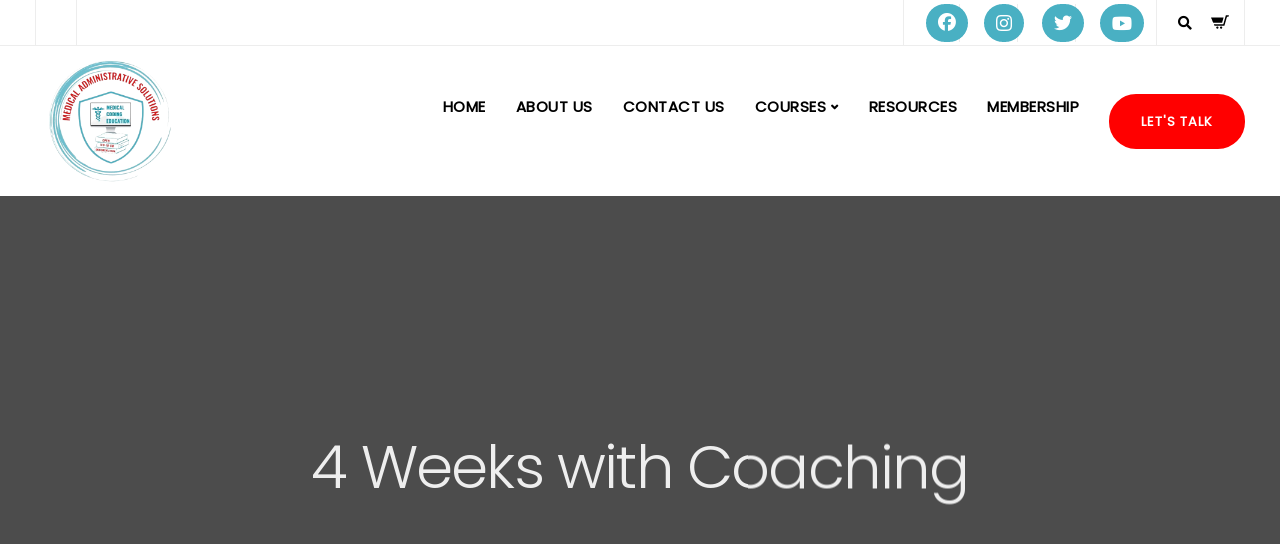

--- FILE ---
content_type: text/html; charset=utf-8
request_url: https://docs.google.com/forms/d/e/1FAIpQLSfYnb8njGOAXA1oAthuhu0Ckay6iKACK7HIstwX5G_TWH08Iw/viewform?embedded=true
body_size: 23430
content:
<!DOCTYPE html><html lang="en" class="HB1eCd-UMrnmb PHOcVb"><head><link rel="shortcut icon" sizes="16x16" href="https://ssl.gstatic.com/docs/spreadsheets/forms/favicon_qp2.png"><link href="https://fonts.googleapis.com/icon?family=Material+Icons+Extended" rel="stylesheet" nonce="sGsRHVxdfVClZPHtWPSHCQ"><title>The Medical Coding Lounge Waitlist</title><link rel="stylesheet" href="https://www.gstatic.com/_/freebird/_/ss/k=freebird.v.iNkIEpm3l8U.L.W.O/am=AAgG/d=1/rs=AMjVe6iXbrkwQFDJjmOtxVRxvOXff5TFyg" data-id="_cl" nonce="sGsRHVxdfVClZPHtWPSHCQ"><link href="https://fonts.googleapis.com/css?family=Google+Sans_old:400,500|Roboto_old:300,400,400i,500,700&subset=latin,vietnamese,latin-ext,cyrillic,greek,cyrillic-ext,greek-ext" rel="stylesheet" nonce="sGsRHVxdfVClZPHtWPSHCQ"><script nonce="Pid3v4Aygqc27rFlymYsTg">var DOCS_timing={}; DOCS_timing['pls']=new Date().getTime(); DOCS_timing['sl']=DOCS_timing['pls']; _docs_webfonts_json = {"fontMetadataMap":{"Roboto":{"documentFont":true,"fontFaces":[{"fontDrawSize":{"STypoAscender":1536,"STypoDescender":-512,"STypoLineGap":102,"ascender":1900,"cmapFormat2":false,"codepoint4e00":false,"descender":-500,"fsSelection":64,"lineGap":0,"ulCodePageRange1":536871327,"unitsPerEm":2048,"usWinAscent":1946,"usWinDescent":512},"fontFamily":"Roboto","menuFont":false,"sources":[{"format":"woff2","isLocal":false,"url":"//fonts.gstatic.com/s/roboto/v50/KFOMCnqEu92Fr1ME7kSn66aGLdTylUAMQXC89YmC2DPNWubEbGmWggvWlkwn.woff2"}],"style":"normal","subset":"ALL","subsetValue":"*","weight":100,"weightedFontFamily":"Roboto Thin"},{"fontDrawSize":{"STypoAscender":1536,"STypoDescender":-512,"STypoLineGap":102,"ascender":1900,"cmapFormat2":false,"codepoint4e00":false,"descender":-500,"fsSelection":64,"lineGap":0,"ulCodePageRange1":536871327,"unitsPerEm":2048,"usWinAscent":1946,"usWinDescent":512},"fontFamily":"Roboto","menuFont":false,"sources":[{"format":"woff2","isLocal":false,"url":"//fonts.gstatic.com/s/roboto/v50/KFOMCnqEu92Fr1ME7kSn66aGLdTylUAMQXC89YmC2DPNWuZEbWmWggvWlkwn.woff2"}],"style":"normal","subset":"ALL","subsetValue":"*","weight":200,"weightedFontFamily":"Roboto ExtraLight"},{"fontDrawSize":{"STypoAscender":1536,"STypoDescender":-512,"STypoLineGap":102,"ascender":1900,"cmapFormat2":false,"codepoint4e00":false,"descender":-500,"fsSelection":64,"lineGap":0,"ulCodePageRange1":536871327,"unitsPerEm":2048,"usWinAscent":1946,"usWinDescent":512},"fontFamily":"Roboto","menuFont":false,"sources":[{"format":"woff2","isLocal":false,"url":"//fonts.gstatic.com/s/roboto/v50/KFOMCnqEu92Fr1ME7kSn66aGLdTylUAMQXC89YmC2DPNWuaabWmWggvWlkwn.woff2"}],"style":"normal","subset":"ALL","subsetValue":"*","weight":300,"weightedFontFamily":"Roboto Light"},{"fontDrawSize":{"STypoAscender":1536,"STypoDescender":-512,"STypoLineGap":102,"ascender":1900,"cmapFormat2":false,"codepoint4e00":false,"descender":-500,"fsSelection":64,"lineGap":0,"ulCodePageRange1":536871327,"unitsPerEm":2048,"usWinAscent":1946,"usWinDescent":512},"fontFamily":"Roboto","menuFont":false,"sources":[{"format":"woff2","isLocal":false,"url":"//fonts.gstatic.com/s/roboto/v50/KFOMCnqEu92Fr1ME7kSn66aGLdTylUAMQXC89YmC2DPNWubEbWmWggvWlkwn.woff2"}],"style":"normal","subset":"ALL","subsetValue":"*","weight":400,"weightedFontFamily":"Roboto Regular"},{"fontDrawSize":{"STypoAscender":1536,"STypoDescender":-512,"STypoLineGap":102,"ascender":1900,"cmapFormat2":false,"codepoint4e00":false,"descender":-500,"fsSelection":64,"lineGap":0,"ulCodePageRange1":536871327,"unitsPerEm":2048,"usWinAscent":1946,"usWinDescent":512},"fontFamily":"Roboto","menuFont":false,"sources":[{"format":"woff2","isLocal":false,"url":"//fonts.gstatic.com/s/roboto/v50/KFOMCnqEu92Fr1ME7kSn66aGLdTylUAMQXC89YmC2DPNWub2bWmWggvWlkwn.woff2"}],"style":"normal","subset":"ALL","subsetValue":"*","weight":500,"weightedFontFamily":"Roboto Medium"},{"fontDrawSize":{"STypoAscender":1536,"STypoDescender":-512,"STypoLineGap":102,"ascender":1900,"cmapFormat2":false,"codepoint4e00":false,"descender":-500,"fsSelection":64,"lineGap":0,"ulCodePageRange1":536871327,"unitsPerEm":2048,"usWinAscent":1946,"usWinDescent":512},"fontFamily":"Roboto","menuFont":false,"sources":[{"format":"woff2","isLocal":false,"url":"//fonts.gstatic.com/s/roboto/v50/KFOMCnqEu92Fr1ME7kSn66aGLdTylUAMQXC89YmC2DPNWuYaammWggvWlkwn.woff2"}],"style":"normal","subset":"ALL","subsetValue":"*","weight":600,"weightedFontFamily":"Roboto SemiBold"},{"fontDrawSize":{"STypoAscender":1536,"STypoDescender":-512,"STypoLineGap":102,"ascender":1900,"cmapFormat2":false,"codepoint4e00":false,"descender":-500,"fsSelection":32,"lineGap":0,"ulCodePageRange1":536871327,"unitsPerEm":2048,"usWinAscent":1946,"usWinDescent":512},"fontFamily":"Roboto","menuFont":false,"sources":[{"format":"woff2","isLocal":false,"url":"//fonts.gstatic.com/s/roboto/v50/KFOMCnqEu92Fr1ME7kSn66aGLdTylUAMQXC89YmC2DPNWuYjammWggvWlkwn.woff2"}],"style":"normal","subset":"ALL","subsetValue":"*","weight":700,"weightedFontFamily":"Roboto Bold"},{"fontDrawSize":{"STypoAscender":1536,"STypoDescender":-512,"STypoLineGap":102,"ascender":1900,"cmapFormat2":false,"codepoint4e00":false,"descender":-500,"fsSelection":64,"lineGap":0,"ulCodePageRange1":536871327,"unitsPerEm":2048,"usWinAscent":1946,"usWinDescent":512},"fontFamily":"Roboto","menuFont":false,"sources":[{"format":"woff2","isLocal":false,"url":"//fonts.gstatic.com/s/roboto/v50/KFOMCnqEu92Fr1ME7kSn66aGLdTylUAMQXC89YmC2DPNWuZEammWggvWlkwn.woff2"}],"style":"normal","subset":"ALL","subsetValue":"*","weight":800,"weightedFontFamily":"Roboto ExtraBold"},{"fontDrawSize":{"STypoAscender":1536,"STypoDescender":-512,"STypoLineGap":102,"ascender":1900,"cmapFormat2":false,"codepoint4e00":false,"descender":-500,"fsSelection":64,"lineGap":0,"ulCodePageRange1":536871327,"unitsPerEm":2048,"usWinAscent":1946,"usWinDescent":512},"fontFamily":"Roboto","menuFont":false,"sources":[{"format":"woff2","isLocal":false,"url":"//fonts.gstatic.com/s/roboto/v50/KFOMCnqEu92Fr1ME7kSn66aGLdTylUAMQXC89YmC2DPNWuZtammWggvWlkwn.woff2"}],"style":"normal","subset":"ALL","subsetValue":"*","weight":900,"weightedFontFamily":"Roboto Black"},{"fontDrawSize":{"STypoAscender":1536,"STypoDescender":-512,"STypoLineGap":102,"ascender":1900,"cmapFormat2":false,"codepoint4e00":false,"descender":-500,"fsSelection":1,"lineGap":0,"ulCodePageRange1":536871327,"unitsPerEm":2048,"usWinAscent":1946,"usWinDescent":512},"fontFamily":"Roboto","menuFont":false,"sources":[{"format":"woff2","isLocal":false,"url":"//fonts.gstatic.com/s/roboto/v50/KFOKCnqEu92Fr1Mu53ZEC9_Vu3r1gIhOszmOClHrs6ljXfMMLoHRiAr0klQmz24.woff2"}],"style":"italic","subset":"ALL","subsetValue":"*","weight":100,"weightedFontFamily":"Roboto Thin"},{"fontDrawSize":{"STypoAscender":1536,"STypoDescender":-512,"STypoLineGap":102,"ascender":1900,"cmapFormat2":false,"codepoint4e00":false,"descender":-500,"fsSelection":1,"lineGap":0,"ulCodePageRange1":536871327,"unitsPerEm":2048,"usWinAscent":1946,"usWinDescent":512},"fontFamily":"Roboto","menuFont":false,"sources":[{"format":"woff2","isLocal":false,"url":"//fonts.gstatic.com/s/roboto/v50/KFOKCnqEu92Fr1Mu53ZEC9_Vu3r1gIhOszmOClHrs6ljXfMMLgHQiAr0klQmz24.woff2"}],"style":"italic","subset":"ALL","subsetValue":"*","weight":200,"weightedFontFamily":"Roboto ExtraLight"},{"fontDrawSize":{"STypoAscender":1536,"STypoDescender":-512,"STypoLineGap":102,"ascender":1900,"cmapFormat2":false,"codepoint4e00":false,"descender":-500,"fsSelection":1,"lineGap":0,"ulCodePageRange1":536871327,"unitsPerEm":2048,"usWinAscent":1946,"usWinDescent":512},"fontFamily":"Roboto","menuFont":false,"sources":[{"format":"woff2","isLocal":false,"url":"//fonts.gstatic.com/s/roboto/v50/KFOKCnqEu92Fr1Mu53ZEC9_Vu3r1gIhOszmOClHrs6ljXfMMLt_QiAr0klQmz24.woff2"}],"style":"italic","subset":"ALL","subsetValue":"*","weight":300,"weightedFontFamily":"Roboto Light"},{"fontDrawSize":{"STypoAscender":1536,"STypoDescender":-512,"STypoLineGap":102,"ascender":1900,"cmapFormat2":false,"codepoint4e00":false,"descender":-500,"fsSelection":1,"lineGap":0,"ulCodePageRange1":536871327,"unitsPerEm":2048,"usWinAscent":1946,"usWinDescent":512},"fontFamily":"Roboto","menuFont":false,"sources":[{"format":"woff2","isLocal":false,"url":"//fonts.gstatic.com/s/roboto/v50/KFOKCnqEu92Fr1Mu53ZEC9_Vu3r1gIhOszmOClHrs6ljXfMMLoHQiAr0klQmz24.woff2"}],"style":"italic","subset":"ALL","subsetValue":"*","weight":400,"weightedFontFamily":"Roboto Regular"},{"fontDrawSize":{"STypoAscender":1536,"STypoDescender":-512,"STypoLineGap":102,"ascender":1900,"cmapFormat2":false,"codepoint4e00":false,"descender":-500,"fsSelection":1,"lineGap":0,"ulCodePageRange1":536871327,"unitsPerEm":2048,"usWinAscent":1946,"usWinDescent":512},"fontFamily":"Roboto","menuFont":false,"sources":[{"format":"woff2","isLocal":false,"url":"//fonts.gstatic.com/s/roboto/v50/KFOKCnqEu92Fr1Mu53ZEC9_Vu3r1gIhOszmOClHrs6ljXfMMLrPQiAr0klQmz24.woff2"}],"style":"italic","subset":"ALL","subsetValue":"*","weight":500,"weightedFontFamily":"Roboto Medium"},{"fontDrawSize":{"STypoAscender":1536,"STypoDescender":-512,"STypoLineGap":102,"ascender":1900,"cmapFormat2":false,"codepoint4e00":false,"descender":-500,"fsSelection":1,"lineGap":0,"ulCodePageRange1":536871327,"unitsPerEm":2048,"usWinAscent":1946,"usWinDescent":512},"fontFamily":"Roboto","menuFont":false,"sources":[{"format":"woff2","isLocal":false,"url":"//fonts.gstatic.com/s/roboto/v50/KFOKCnqEu92Fr1Mu53ZEC9_Vu3r1gIhOszmOClHrs6ljXfMMLl_XiAr0klQmz24.woff2"}],"style":"italic","subset":"ALL","subsetValue":"*","weight":600,"weightedFontFamily":"Roboto SemiBold"},{"fontDrawSize":{"STypoAscender":1536,"STypoDescender":-512,"STypoLineGap":102,"ascender":1900,"cmapFormat2":false,"codepoint4e00":false,"descender":-500,"fsSelection":33,"lineGap":0,"ulCodePageRange1":536871327,"unitsPerEm":2048,"usWinAscent":1946,"usWinDescent":512},"fontFamily":"Roboto","menuFont":false,"sources":[{"format":"woff2","isLocal":false,"url":"//fonts.gstatic.com/s/roboto/v50/KFOKCnqEu92Fr1Mu53ZEC9_Vu3r1gIhOszmOClHrs6ljXfMMLmbXiAr0klQmz24.woff2"}],"style":"italic","subset":"ALL","subsetValue":"*","weight":700,"weightedFontFamily":"Roboto Bold"},{"fontDrawSize":{"STypoAscender":1536,"STypoDescender":-512,"STypoLineGap":102,"ascender":1900,"cmapFormat2":false,"codepoint4e00":false,"descender":-500,"fsSelection":1,"lineGap":0,"ulCodePageRange1":536871327,"unitsPerEm":2048,"usWinAscent":1946,"usWinDescent":512},"fontFamily":"Roboto","menuFont":false,"sources":[{"format":"woff2","isLocal":false,"url":"//fonts.gstatic.com/s/roboto/v50/KFOKCnqEu92Fr1Mu53ZEC9_Vu3r1gIhOszmOClHrs6ljXfMMLgHXiAr0klQmz24.woff2"}],"style":"italic","subset":"ALL","subsetValue":"*","weight":800,"weightedFontFamily":"Roboto ExtraBold"},{"fontDrawSize":{"STypoAscender":1536,"STypoDescender":-512,"STypoLineGap":102,"ascender":1900,"cmapFormat2":false,"codepoint4e00":false,"descender":-500,"fsSelection":1,"lineGap":0,"ulCodePageRange1":536871327,"unitsPerEm":2048,"usWinAscent":1946,"usWinDescent":512},"fontFamily":"Roboto","menuFont":false,"sources":[{"format":"woff2","isLocal":false,"url":"//fonts.gstatic.com/s/roboto/v50/KFOKCnqEu92Fr1Mu53ZEC9_Vu3r1gIhOszmOClHrs6ljXfMMLijXiAr0klQmz24.woff2"}],"style":"italic","subset":"ALL","subsetValue":"*","weight":900,"weightedFontFamily":"Roboto Black"},{"fontDrawSize":{"STypoAscender":1536,"STypoDescender":-512,"STypoLineGap":102,"ascender":1900,"cmapFormat2":false,"codepoint4e00":false,"descender":-500,"fsSelection":64,"lineGap":0,"ulCodePageRange1":536871327,"unitsPerEm":2048,"usWinAscent":1946,"usWinDescent":512},"fontFamily":"Roboto--Menu","menuFont":true,"sources":[{"format":"woff2","isLocal":false,"url":"//fonts.gstatic.com/s/roboto/v50/KFOMCnqEu92Fr1ME7kSn66aGLdTylUAMQXC89YmC2DPNWubEbVmSiAr0klQmz24.woff2"}],"style":"normal","subset":"MENU","subsetValue":"menu","weight":400,"weightedFontFamily":"Roboto"}],"genericFallback":"sans-serif","hasInkedWhitespace":false,"restrictedDomainFont":false,"userDomainFont":false,"version":"v50"}},"unrecognizedFontFamilies":[],"weightedFontFamilyMap":{"Roboto ExtraLight":"Roboto","Roboto ExtraBold":"Roboto","Roboto Thin":"Roboto","Roboto Black":"Roboto","Roboto Medium":"Roboto","Roboto Regular":"Roboto","Roboto SemiBold":"Roboto","Roboto Light":"Roboto","Roboto Bold":"Roboto"}}</script><script nonce="Pid3v4Aygqc27rFlymYsTg">_docs_webfonts_fontFaces = null; _docs_webfonts_iframe_fontFaces = null;(function() {_docs_webfonts_createFontFaces = function(doc) {if (doc && doc.fonts) {var win = window; var fontFaceObject = {}; var docs_fontFaces_data = {"Roboto-400-normal":{"fontFamily":"docs-Roboto","sourceString":"url(filesystem:https://docs.google.com/persistent/docs/fonts/KFOMCnqEu92Fr1ME7kSn66aGLdTylUAMQXC89YmC2DPNWubEbWmWggvWlkwn.woff2), url(//fonts.gstatic.com/s/roboto/v50/KFOMCnqEu92Fr1ME7kSn66aGLdTylUAMQXC89YmC2DPNWubEbWmWggvWlkwn.woff2)","weight":"400","style":"normal","subset":"*"},"Roboto-700-normal":{"fontFamily":"docs-Roboto","sourceString":"url(filesystem:https://docs.google.com/persistent/docs/fonts/KFOMCnqEu92Fr1ME7kSn66aGLdTylUAMQXC89YmC2DPNWuYjammWggvWlkwn.woff2), url(//fonts.gstatic.com/s/roboto/v50/KFOMCnqEu92Fr1ME7kSn66aGLdTylUAMQXC89YmC2DPNWuYjammWggvWlkwn.woff2)","weight":"700","style":"normal","subset":"*"},"Roboto-400-italic":{"fontFamily":"docs-Roboto","sourceString":"url(filesystem:https://docs.google.com/persistent/docs/fonts/KFOKCnqEu92Fr1Mu53ZEC9_Vu3r1gIhOszmOClHrs6ljXfMMLoHQiAr0klQmz24.woff2), url(//fonts.gstatic.com/s/roboto/v50/KFOKCnqEu92Fr1Mu53ZEC9_Vu3r1gIhOszmOClHrs6ljXfMMLoHQiAr0klQmz24.woff2)","weight":"400","style":"italic","subset":"*"},"Roboto-700-italic":{"fontFamily":"docs-Roboto","sourceString":"url(filesystem:https://docs.google.com/persistent/docs/fonts/KFOKCnqEu92Fr1Mu53ZEC9_Vu3r1gIhOszmOClHrs6ljXfMMLmbXiAr0klQmz24.woff2), url(//fonts.gstatic.com/s/roboto/v50/KFOKCnqEu92Fr1Mu53ZEC9_Vu3r1gIhOszmOClHrs6ljXfMMLmbXiAr0klQmz24.woff2)","weight":"700","style":"italic","subset":"*"}}; for (var identifierString in docs_fontFaces_data) {var fontFace = new win.FontFace( docs_fontFaces_data[identifierString]['fontFamily'], docs_fontFaces_data[identifierString]['sourceString'],{'style': docs_fontFaces_data[identifierString]['style'], 'weight': docs_fontFaces_data[identifierString]['weight']}); fontFace.load().then(function(loadedFontFace) {doc.fonts.add(loadedFontFace);}); fontFaceObject[identifierString] = fontFace;}return fontFaceObject;}return null;}; _docs_webfonts_fontFaces = _docs_webfonts_createFontFaces(document);})();DOCS_timing['wpid']=new Date().getTime();</script><link href="https://fonts.googleapis.com/css?family=Product+Sans&subset=latin,vietnamese,latin-ext,cyrillic,greek,cyrillic-ext,greek-ext" rel="stylesheet" type="text/css" nonce="sGsRHVxdfVClZPHtWPSHCQ"><meta name="viewport" content="width=device-width, initial-scale=1"><meta name="referrer" content="strict-origin-when-cross-origin"><script data-id="_gd" nonce="Pid3v4Aygqc27rFlymYsTg">window.WIZ_global_data = {"K1cgmc":"%.@.[null,null,null,[1,1,[1769082004,229839000],4],null,27]]","SpaT4e":"editors","TSDtV":"%.@.[[null,[[45681910,null,false,null,null,null,\"OKXfNb\"],[45723113,null,true,null,null,null,\"Mv7Xhb\"],[45662509,null,false,null,null,null,\"fLCtnf\"],[45734741,null,true,null,null,null,\"gWu1Ue\"],[45713329,null,true,null,null,null,\"TzH3fe\"],[45657263,null,false,null,null,null,\"ByEExb\"],[45752852,null,false,null,null,null,\"Pdqiud\"],[45752686,null,false,null,null,null,\"mi0YMb\"],[45729830,null,false,null,null,null,\"DCV6If\"],[45744490,null,false,null,null,null,\"luHWB\"],[45712870,null,false,null,null,null,\"J04FPb\"],[45674978,null,false,null,null,null,\"x4QBkb\"],[45658679,null,true,null,null,null,\"qdTkee\"],[45720792,null,false,null,null,null,\"NFUw0c\"],[45753332,null,false,null,null,null,\"s7RHUb\"],[45727616,null,false,null,null,null,\"qNQRAf\"],[45644642,null,null,null,\"X-WS exp!\",null,\"rsrxGc\"],[45748088,null,false,null,null,null,\"KLuwTc\"],[45744236,null,false,null,null,null,\"Rnque\"],[45725154,null,false,null,null,null,\"WbzTGf\"],[45749331,null,false,null,null,null,\"JQs3De\"],[45696305,null,false,null,null,null,\"Uujhbc\"],[45718464,null,true,null,null,null,\"MmyjKe\"],[45679175,null,false,null,null,null,\"OETeme\"],[45747909,null,false,null,null,null,\"uTkAWb\"],[45730266,null,true,null,null,null,\"VughG\"],[45641838,null,false,null,null,null,\"fLPxhf\"],[45677009,null,false,null,null,null,\"JkUdKe\"],[45678187,null,false,null,null,null,\"OrvCpd\"],[45750741,null,false,null,null,null,\"CUcuI\"],[45672203,null,true,null,null,null,\"jDBBvd\"],[45643359,null,false,null,null,null,\"GcxuKe\"],[45723104,null,false,null,null,null,\"EkiEee\"],[45747769,null,true,null,null,null,\"pkwVub\"],[45672066,null,true,null,null,null,\"E1A5lb\"],[45742776,null,false,null,null,null,\"wyKum\"],[45737532,null,false,null,null,null,\"JmYEv\"],[45751947,null,false,null,null,null,\"sT6Vl\"],[45751442,null,false,null,null,null,\"f4YkJ\"],[45686662,null,true,null,null,null,\"go03Eb\"],[45670693,null,false,null,null,null,\"V7Wemb\"],[45730498,null,false,null,null,null,\"ZycXJf\"],[45717711,null,false,null,null,null,\"lhxHkd\"],[45724955,null,false,null,null,null,\"Lhvui\"],[45660690,null,false,null,null,null,\"ovKHsb\"],[45712967,null,false,null,null,null,\"rZW8ld\"],[45673686,null,false,null,null,null,\"TVdkuc\"],[45677461,null,null,null,null,null,\"qb66hd\",[\"[]\"]],[45673687,null,false,null,null,null,\"OQKgkd\"],[45681145,null,true,null,null,null,\"hV6kcd\"],[45743516,null,false,null,null,null,\"C3mEk\"],[45678265,null,false,null,null,null,\"P7qpdc\"],[45746380,null,false,null,null,null,\"fkqxGb\"],[45725105,null,false,null,null,null,\"VQN2ac\"],[45672211,null,false,null,null,null,\"Wgtd8c\"],[45725110,null,false,null,null,null,\"ElheSd\"],[45728785,null,false,null,null,null,\"UPAJB\"],[45729447,null,false,null,null,null,\"hjIR6e\"],[45660287,null,false,null,null,null,\"nIuPDe\"],[45686664,null,true,null,null,null,\"P0fSX\"],[45692064,null,false,null,null,null,\"wZ64Sb\"],[45711477,null,false,null,null,null,\"Rnlerd\"],[45686665,null,true,null,null,null,\"xGJelc\"],[45668197,null,true,null,null,null,\"pReYPb\"],[45723911,null,false,null,null,null,\"e77Z7d\"],[45676996,null,false,null,null,null,\"KFVYtf\"],[45706188,null,false,null,null,null,\"OF1zrd\"],[45742777,null,false,null,null,null,\"PPsZu\"],[45714946,null,true,null,null,null,\"ZYrane\"],[45672205,null,true,null,null,null,\"E7dKkc\"],[45678908,null,false,null,null,null,\"V6Qvvf\"],[45751437,null,false,null,null,null,\"HgnE6e\"],[45699204,null,false,null,null,null,\"XWRwod\"],[45752655,null,false,null,null,null,\"NsOFEe\"],[45700150,null,false,null,null,null,\"RLRykc\"],[45678679,null,false,null,null,null,\"HbebVe\"],[45726544,null,true,null,null,null,\"hWjH1c\"],[45736179,null,false,null,null,null,\"LIe8ub\"],[45727546,null,false,null,null,null,\"wT569b\"],[45729690,null,false,null,null,null,\"AQMuhd\"],[45644640,42,null,null,null,null,\"xbuGR\"],[45673227,null,false,null,null,null,\"bRuCz\"],[45687747,null,true,null,null,null,\"n1Nom\"],[45747553,null,false,null,null,null,\"NIUGN\"],[45715074,null,false,null,null,null,\"xxxPgb\"],[45708977,null,false,null,null,null,\"AxurIf\"],[45700770,null,false,null,null,null,\"Mk7a4d\"],[45681147,null,false,null,null,null,\"pgDArb\"],[45734892,null,true,null,null,null,\"oe7xAe\"],[45735097,null,false,null,null,null,\"ZYDWGf\"],[45677445,null,false,null,null,null,\"rPYk8\"],[45658949,null,false,null,null,null,\"NfShlf\"],[45742079,null,false,null,null,null,\"awHj9\"],[45676754,null,false,null,null,null,\"YwbU8\"],[45740615,null,true,null,null,null,\"Vd9XHb\"],[45748403,null,false,null,null,null,\"XYCTRc\"],[45726852,null,false,null,null,null,\"qgjRgd\"],[45699702,null,false,null,null,null,\"Xo3sI\"],[45700504,null,false,null,null,null,\"u6ksOd\"],[45672085,null,true,null,null,null,\"FJbUAf\"],[45742759,null,false,null,null,null,\"hc5Fic\"],[45648275,null,false,null,null,null,\"X5yyz\"],[45737769,null,false,null,null,null,\"C4gACf\"],[45684108,null,false,null,null,null,\"IHwhDb\"],[45674285,null,false,null,null,null,\"zRoGXc\"],[45749214,null,null,null,\"\",null,\"HkDBBd\"],[45746176,null,false,null,null,null,\"atfOHe\"],[45729467,null,false,null,null,null,\"kKLGLb\"],[45736482,null,false,null,null,null,\"DAnsv\"],[45684730,null,false,null,null,null,\"aW7Ggd\"],[45677444,null,false,null,null,null,\"WYEV9b\"],[45747879,null,false,null,null,null,\"kZsK5\"],[45661802,null,false,null,null,null,\"I09lfd\"],[45746685,null,false,null,null,null,\"Q3KBSd\"],[45737207,null,false,null,null,null,\"Kw5UUd\"],[45639541,null,false,null,null,null,\"LHinid\"],[45736727,null,false,null,null,null,\"JJHfwf\"],[45724259,null,false,null,null,null,\"Sjqsdf\"],[45748452,null,false,null,null,null,\"oAMlce\"],[45672206,null,false,null,null,null,\"qxTK9b\"],[45748983,null,false,null,null,null,\"s0d1Kd\"],[45709238,null,true,null,null,null,\"jQTN0e\"],[45729422,null,false,null,null,null,\"OOSdib\"],[45719766,null,false,null,null,null,\"A3eSQd\"],[45723416,null,true,null,null,null,\"DgQqmc\"],[45681027,null,false,null,null,null,\"rqh9Yb\"],[45696085,null,false,null,null,null,\"g3Gc7d\"],[45731897,null,false,null,null,null,\"NK5elf\"],[45745030,null,false,null,null,null,\"HKORbd\"],[45654291,null,false,null,null,null,\"rhP5uf\"],[45653421,null,false,null,null,null,\"K2C7od\"],[45737396,null,false,null,null,null,\"KJRJ6d\"],[45746766,null,false,null,null,null,\"a6khDf\"],[45644639,null,true,null,null,null,\"GoJCRc\"],[45657471,null,null,null,null,null,\"kMR5pc\",[\"[]\"]],[45672202,null,false,null,null,null,\"CyvTSb\"],[45726382,null,false,null,null,null,\"QUY3\"],[45686667,null,true,null,null,null,\"ek81nf\"],[45744918,null,false,null,null,null,\"f9HMbb\"],[45658731,null,false,null,null,null,\"zMe6ub\"],[45621619,null,false,null,null,null,\"PfkIr\"],[45658716,null,true,null,null,null,\"Fa3cob\"],[45685754,null,true,null,null,null,\"OyPt5\"],[45661086,null,false,null,null,null,\"wfVdS\"],[45742887,null,false,null,null,null,\"bzXlub\"],[45666088,null,false,null,null,null,\"MgfT5\"],[45735186,null,false,null,null,null,\"SIvvz\"],[45749708,null,false,null,null,null,\"ktRboc\"],[45672213,null,true,null,null,null,\"BfWTle\"],[45729970,null,false,null,null,null,\"V517pe\"],[45658644,null,true,null,null,null,\"ZdwoD\"],[45696263,null,null,null,null,null,\"W12Bse\",[\"[]\"]],[45653615,null,null,null,null,null,\"lwF00d\",[\"[]\"]],[45747953,null,false,null,null,null,\"teCRCb\"],[45658291,null,true,null,null,null,\"OSuRGd\"],[45735651,null,false,null,null,null,\"QEOLhc\"],[45730506,null,false,null,null,null,\"qhuWUc\"],[45743085,null,false,null,null,null,\"Ph5VH\"],[45681790,null,false,null,null,null,\"uPCxtc\"],[45647060,null,false,null,null,null,\"uYjPWb\"],[45720439,null,false,null,null,null,\"UFhFZb\"],[45736698,null,false,null,null,null,\"nhgo9c\"],[45686666,null,true,null,null,null,\"dZ9mjb\"],[45690176,null,false,null,null,null,\"qF6xVc\"],[45644641,null,null,3.14159,null,null,\"FX1FL\"],[45686663,null,true,null,null,null,\"KGh4Cc\"],[45747887,null,false,null,null,null,\"BvfvHb\"],[45694562,null,false,null,null,null,\"D50qNc\"],[45697234,null,false,null,null,null,\"cUoIXb\"],[45708298,null,false,null,null,null,\"T4IN0c\"],[45748868,null,false,null,null,null,\"HraNse\"],[45654169,null,false,null,null,null,\"HCu2yf\"],[45718842,null,false,null,null,null,\"Ywwwdb\"],[45696619,null,false,null,null,null,\"U7gqEe\"]],\"CAMSdx1y05T2NwOSpQ0DtAQDzC4D49MG2NEMA6+KBQN6A1EDKfkGA2QD840FA+1AA6YEA+TCFgPQYgMlA9zZTKPmBQOBBQP3/hUD6KcNAvnABAPwngsDnxC70OgDA56BDJ+DBQPu4gwDtLoIA4tGA9SSDujVAAOjjRED\"]]]","eNnkwf":"1769196530","nQyAE":{},"pzJKf":1,"qymVe":"7ILNfOLjRwfYEu8Xi6cswH5BbJY","w2btAe":"%.@.null,null,\"\",true,null,null,true,false]"};</script><style id="WTVccd" nonce="sGsRHVxdfVClZPHtWPSHCQ">.Iq2xPb .kaAt2 .KKHx9e {background-color: #3C4043;}.Iq2xPb .kaAt2.KKjvXb .KKHx9e {background-color: rgb(0, 144, 176);}.Iq2xPb .kaAt2.RDPZE .KKHx9e {background-color: #70757a;}.wGQFbe.N2RpBe:not(.RDPZE), .wGQFbe.B6Vhqe:not(.RDPZE) {border-color: rgb(0, 144, 176);}.wGQFbe.i9xfbb > .MbhUzd, .wGQFbe.u3bW4e > .MbhUzd {background-color: rgba(0, 188, 212, 0.15);}.wGQFbe.wGQFbe:hover > .MbhUzd {background-color: rgba(0, 188, 212, 0.04);}.wGQFbe.wGQFbe:focus > .MbhUzd {background-color: rgba(0, 188, 212, 0.15);}.BJHAP.N2RpBe.RDPZE, .BJHAP.B6Vhqe.RDPZE {border-color: rgb(0, 144, 176);}.BJHAP.RDPZE:not(.N2RpBe):not(.B6Vhqe) {border-color: #9AA0A6;}.da8bmd .BJHAP.N2RpBe.RDPZE, .da8bmd .BJHAP.B6Vhqe.RDPZE, .wMUAvd .BJHAP.RDPZE {border-color: #5F6368;}.aomaEc.N2RpBe:not(.RDPZE) .Id5V1, .aomaEc .nQOrEb {border-color: rgb(0, 144, 176);}.aomaEc .N2RpBe:not(.RDPZE) .Id5V1 {border-color: rgb(0, 144, 176);}.aomaEc.i9xfbb > .MbhUzd, .aomaEc.u3bW4e > .MbhUzd {background-color: rgba(0, 188, 212, 0.15);}.aomaEc :not(.RDPZE):hover > .MbhUzd {background-color: rgba(0, 188, 212, 0.04);}.aomaEc :not(.RDPZE):focus > .MbhUzd {background-color: rgba(0, 188, 212, 0.15);}.ECvBRb .N2RpBe.RDPZE .Id5V1, .ECvBRb .N2RpBe.RDPZE .nQOrEb {border-color: rgb(0, 144, 176);}.ECvBRb .RDPZE:not(.N2RpBe) .Id5V1 {border-color: #9AA0A6;}.da8bmd .ECvBRb .N2RpBe.RDPZE .Id5V1, .da8bmd .ECvBRb .N2RpBe.RDPZE .nQOrEb, .wMUAvd .ECvBRb .RDPZE .Id5V1 {border-color: #5F6368;}.aYSFK > :first-child {border-left: transparent solid 5px;}.aYSFK.N2RpBe {background-color: rgb(217, 245, 249);}.aYSFK.N2RpBe > :first-child {border-left-color: rgb(0, 144, 176);}.mhLiyf.KKjvXb.RDPZE {color: #5F6368;}.TFBnVe .MbhUzd {background-image: radial-gradient( circle farthest-side,rgba(0, 188, 212, 0.15),rgba(0, 188, 212, 0.15) 80%,rgba(0, 188, 212, 0) 100% );}.TFBnVe {color: rgb(0, 144, 176);}.TFBnVe.RDPZE {color: rgba(0, 144, 176, 0.5);}.TFBnVe.u3bW4e .CeoRYc {background-color: rgba(0, 188, 212, 0.15);}.RvMhje .MbhUzd {background-image: radial-gradient( circle farthest-side,rgba(0, 0, 0, .12),rgba(0, 0, 0, .12) 80%,rgba(0, 0, 0, 0) 100% );}.RvMhje {background-color: rgb(0, 188, 212); color: rgba(0, 0, 0, 1);}.RvMhje.RDPZE {color: rgba(0, 0, 0, 1); opacity: .54;}.RvMhje a .snByac {color: rgba(0, 0, 0, 1);}.RvMhje.u3bW4e .CeoRYc {background-color: rgba(0, 0, 0, .12);}.QvWxOd {background-color: rgb(0, 144, 176);}.QvWxOd .TpQm9d, .QvWxOd .TpQm9d:hover, .QvWxOd .TpQm9d:link, .QvWxOd .TpQm9d:visited {background-color: rgb(0, 144, 176);}.QvWxOd:hover {box-shadow: 0px 2px 1px -1px rgba(0, 144, 176, 0.2), 0px 1px 1px 0px rgba(0, 144, 176, 0.14), 0px 1px 3px 0px rgba(0, 144, 176, 0.12);}.QvWxOd.RDPZE:hover {box-shadow: none;}.QvWxOd.qs41qe.qs41qe {box-shadow: 0px 3px 5px -1px rgba(0, 144, 176, 0.2), 0px 6px 10px 0px rgba(0, 144, 176, 0.14), 0px 1px 18px 0px rgba(0, 144, 176, 0.12);}.ctEux {color: rgb(0, 144, 176);}.ctEux .CeoRYc {background-color: rgb(0, 144, 176);}.ctEux .MbhUzd {background-image: radial-gradient( circle farthest-side,rgba(0, 188, 212, 0.15),rgba(0, 188, 212, 0.15) 80%,rgba(0, 188, 212, 0) 100% );}.pRZhW {color: rgb(105, 110, 116);}.XTgocd {border-color: rgb(105, 110, 116);}.p6JeP .kaAt2 {color: rgb(105, 110, 116);}.p6JeP .kaAt2.KKjvXb {background-color: rgba(0, 188, 212, 0.15); color: rgb(0, 144, 176);}.p6JeP .kaAt2.KKjvXb.RDPZE {background-color: rgba(189, 189, 189, .38);; color: #9AA0A6;}.p6JeP .k6JGBb {fill: rgb(105, 110, 116);}.p6JeP .KKjvXb .k6JGBb {fill: rgb(0, 144, 176);}.p6JeP .RDPZE .k6JGBb, .p6JeP .KKjvXb.RDPZE.k6JGBb {fill: #9AA0A6;}.mfr8Qd .SKMfG {fill: rgb(0, 144, 176);}.Iq2xPb .s7bIcf {background-color: rgb(0, 144, 176);}@media screen and (forced-colors: active) {.Iq2xPb .s7bIcf {outline: 1px solid Highlight;}}.Iq2xPb .kaAt2 {color: #3C4043;}.Iq2xPb .kaAt2.KKjvXb  {color: rgb(0, 144, 176);}.Iq2xPb .kaAt2.RDPZE  {color: #70757a; cursor: default;}.Iq2xPb .RDPZE + .s7bIcf {background-color: #70757a;}.Iq2xPb .MbhUzd {background-image: radial-gradient( circle farthest-side,rgba(0, 188, 212, 0.15),rgba(0, 188, 212, 0.15) 80%,rgba(0, 188, 212, 0) 100% );}.Iq2xPb .PXrNBb {fill: #5F6368;}.Iq2xPb .KKjvXb .PXrNBb {fill: rgb(0, 144, 176);}.Iq2xPb RDPZE .PXrNBb, .Iq2xPb .KKjvXb.RDPZE.PXrNBb {fill: #9AA0A6;}.LKH0ge .cXrdqd {background-color: rgb(0, 144, 176);}.Yp9mw:focus-within {border-bottom-color: rgb(0, 144, 176);}.LKH0ge .Is7Fhb {color: rgb(0, 144, 176);}.LKH0ge.u3bW4e .snByac {color: rgb(0, 144, 176);}.LKH0ge.IYewr .oJeWuf.mIZh1c, .LKH0ge.IYewr .oJeWuf.cXrdqd {background-color: rgb(191, 238, 244);}.whsOnd:not([disabled]):focus ~ .AxOyFc.snByac, .u3bW4e > .oJeWuf >.fqp6hd.snByac, .u3bW4e.dm7YTc > .oJeWuf >.fqp6hd.snByac {color: rgb(0, 144, 176);}.HNgK9.RDPZE .zHQkBf[disabled] {color: rgba(0, 0, 0, .87);}.FlwNw.u3bW4e .oJeWuf:before {border-color: rgb(0, 144, 176);}.FlwNw .zHQkBf:not([disabled]):focus ~ .snByac {color: rgb(0, 144, 176);}.yqQS1 .cXrdqd {background-color: rgb(0, 144, 176);}.yqQS1 .Is7Fhb {color: rgb(0, 144, 176);}.yqQS1.IYewr .oJeWuf.mIZh1c, .yqQS1.IYewr .oJeWuf.cXrdqd {background-color: rgb(191, 238, 244);}.toT2u.RDPZE .zHQkBf[disabled] {color: rgba(0, 0, 0, .87);}.Y4klN.N2RpBe .espmsb {border-color: rgb(0, 188, 212); color: rgba(0, 0, 0, 1);}.Y4klN.N2RpBe > .MLPG7 {border-color: rgb(191, 238, 244);}.Y4klN.i9xfbb > .MbhUzd, .Y4klN.u3bW4e > .MbhUzd {background-color: rgba(0, 188, 212, 0.15);}.bvhls {border-color: rgb(0, 188, 212);}.bvhls.N2RpBe {background-color: rgb(0, 188, 212); color: rgba(0, 0, 0, 1);}.doKKyd {display: none;}.IszBRc-Guievd-JaPV2b .doKKyd {display: block;}.IszBRc-Guievd-JaPV2b .TCbR9b {display: none;}.KHCwJ {display: none;}.naGohb {background-color: rgb(0, 188, 212);color: rgba(0, 0, 0, 1);}.b4wEpf {background-color: rgb(0, 188, 212);}.barETd .X1clqd, .barETd .qRUolc, .barETd .pPQgvf {color: #202124; fill: #5F6368;}.IszBRc-Guievd-JaPV2b .barETd {border: 2px solid white;}.IszBRc-Guievd-HLvlvd .barETd {border: 2px solid black;}.IOncP .HvOprf {color: rgb(0, 144, 176);}.IOncP .HvOprf .CeoRYc {background-color: rgb(0, 144, 176);}.IOncP .HvOprf .MbhUzd {background-image: radial-gradient( circle farthest-side,rgba(0, 188, 212, 0.15),rgba(0, 188, 212, 0.15) 80%,rgba(0, 188, 212, 0) 100% );}.IOncP .HvOprf:hover {border-color: rgb(191, 238, 244);}.IOncP .HvOprf.RDPZE {color: rgba(0, 144, 176, 0.5);}.IOncP .HvOprf.RDPZE:hover {box-shadow: none;}.IOncP .HvOprf.qs41qe.qs41qe {box-shadow: 0px 2px 1px -1px rgba(0, 144, 176, 0.2), 0px 1px 1px 0px rgba(0, 144, 176, 0.14), 0px 1px 3px 0px rgba(0, 144, 176, 0.12);}.Pi3FHb {outline-style: solid; outline-color: rgb(0, 188, 212);}.da8bmd .RDPZE .Pi3FHb {outline-color: rgba(0, 0, 0, .54);}.LygNqb.RDPZE .snByac {color: #70757a;}.LygNqb.RDPZE.N2RpBe .snByac, .LygNqb.RDPZE.B6Vhqe .snByac {color: #202124;}.wMUAvd .LygNqb.RDPZE .snByac, .wMUAvd .LygNqb.RDPZE.N2RpBe .snByac, .wMUAvd .LygNqb.RDPZE.B6Vhqe .snByac {color: black;}.LygNqb.RDPZE .PgfOZ svg {fill: rgba(0, 0, 0, .54);}.LygNqb.RDPZE.N2RpBe .PgfOZ, .LygNqb.RDPZE.B6Vhqe .PgfOZ svg {fill: rgba(0, 0, 0, .87);}.mqhyCf {color: rgb(0, 144, 176);}.AQRMP {color: rgb(0, 188, 212);}.RVEQke {background-color: rgb(0, 188, 212); color: rgba(0, 0, 0, 1);}.D8bnZd {background-color: rgb(217, 245, 249);}.xEUmYd {background-color: rgba(0, 188, 212, 0.05);}.cz0Zle {background-color: rgb(122, 255, 255);}.ENxQTe:hover {background-color: rgba(0, 188, 212, 0.1);}.YiC7Id {fill: rgb(0, 188, 212); stroke: rgb(0, 188, 212);}.PgdKqf {fill: rgb(0, 144, 176);}.LAANW {border-color: rgb(0, 188, 212);}.DGR5Ac {fill: rgba(0, 0, 0, 1)}.graCKc {background-color: rgb(105, 110, 116);}.G4EHhc, .G4EHhc .Wic03c .tL9Q4c, .G4EHhc .I9OJHe .KRoqRc, .G4EHhc .PyrB4, .G4EHhc .snByac {font-family: 'docs-Roboto', Helvetica, Arial, sans-serif;}.Jqhdy {font-family: 'docs-Roboto', Helvetica, Arial, sans-serif;}.BuWscd {font-family: 'docs-Parisienne', cursive;}.ULZu6e {font-family: 'docs-Patrick Hand', fantasy;}.kZBGEb {font-family: 'docs-Cormorant Garamond', serif;}.LgNcQe, .LgNcQe .Wic03c .tL9Q4c, .LgNcQe .I9OJHe .KRoqRc, .LgNcQe .PyrB4, .LgNcQe .snByac {font-family: 'docs-Roboto'; font-weight: 400; font-size: 24pt; line-height: 1.25;letter-spacing: 0;}.M7eMe, .M7eMe .Wic03c .tL9Q4c, .M7eMe .I9OJHe .KRoqRc, .M7eMe .PyrB4, .M7eMe .snByac{font-family: 'docs-Roboto'; font-weight: 400; font-size: 12pt; line-height: 1.5;letter-spacing: 0;}.OIC90c, .OIC90c.RjsPE, .OIC90c .zHQkBf, .OIC90c .Wic03c .tL9Q4c, .OIC90c .I9OJHe .KRoqRc, .OIC90c .PyrB4, .OIC90c .snByac {font-family: 'docs-Roboto'; font-weight: 400; font-size: 11pt; line-height: 1.5;letter-spacing: 0;}.OIC90c .oJeWuf .zHQkBf {line-height: normal;}.sId0Ce, .sId0Ce a {color: rgba(0, 0, 0, 0.66);}</style><link rel="icon" sizes="192x192" href="//ssl.gstatic.com/docs/forms/device_home/android_192.png"><link rel="apple-touch-icon" sizes="120x120" href="//ssl.gstatic.com/docs/forms/device_home/ios_120.png"><link rel="apple-touch-icon" sizes="152x152" href="//ssl.gstatic.com/docs/forms/device_home/ios_152.png"><meta name="msapplication-TileImage" content="//ssl.gstatic.com/docs/forms/device_home/windows_144.png"><meta name="msapplication-TileColor" content="#673ab7"><meta name="theme-color" content="rgb(0, 188, 212)"><script nonce="Pid3v4Aygqc27rFlymYsTg">_docs_flag_initialData={"docs-ails":"docs_cold","docs-fwds":"docs_nf","docs-crs":"docs_crs_nlo","docs-fl":1,"docs-hpr":0,"docs-orl":9,"docs-rls":1,"docs-shdn":0,"docs-eivt":false,"info_params":{},"docs-epfdfjes":true,"docs-esaf":false,"docs-ecdh":true,"docs-eawbwm":true,"docs-eavlbm":true,"docs-ecbwm":true,"docs-ecucbwm":true,"docs-edlmbm":true,"docs-eabpcmewm":false,"docs-eabtzmewm":false,"docs-eabtsmewm":false,"docs-eaicewm":false,"docs-easdewm":false,"docs-eassewm":false,"docs-eaebewm":false,"docs-eafcmcewm":false,"docs-eavssewm":false,"docs-ebodewm":false,"docs-ebrfdewm":false,"docs-ebasdewm":false,"docs-ebpsewm":false,"docs-ncbwm":true,"docs-ecnbewm":false,"docs-ecedcdewm":false,"docs-ecsewm":false,"docs-ectdcdewm":false,"docs-ectscdewm":false,"docs-eclrbewm":false,"docs-eclsecewm":false,"docs-ecssewm":false,"docs-ectwm":false,"docs-ecgdewm":false,"docs-edsewm":false,"docs-edsnmewm":false,"docs-edswm":true,"docs-ewcfer":true,"docs-edwb":false,"docs-edibewm":false,"docs-edeibewm":false,"docs-eegdewm":false,"docs-ewubum":false,"docs-ewcm":true,"docs-ewmsm":false,"docs-eewsm":true,"docs-efcmewm":false,"docs-efrdwm":false,"docs-efasewm":false,"docs-eftsewm":false,"docs-eftbewm":false,"docs-efosewm":false,"docs-egasewm":false,"docs-eipdewm":false,"docs-elicewm":false,"docs-elmwbewm":false,"docs-elfcbewm":false,"docs-empwm":false,"docs-emaswm":true,"docs-emswm":true,"docs-emdewm":false,"docs-emadwm":false,"docs-enswb":true,"docs-ensdewm":false,"docs-eobswm":true,"docs-eodcewm":false,"docs-epsdewm":false,"docs-epftewm":false,"docs-eppbewm":false,"docs-epticewm":false,"docs-epacewm":false,"docs-epbtewm":false,"docs-eppvdewm":false,"docs-eppmewm":false,"docs-epsc":false,"docs-epdwm":true,"docs-epecewm":false,"docs-eptsewm":false,"docs-eqsewm":false,"docs-erssewm":false,"docs-ertdewm":false,"docs-erhswm":true,"docs-esacewm":false,"docs-essr":true,"docs-essewm":false,"docs-esswm":false,"docs-esndewm":false,"docs-esdwm":false,"docs-esosewm":false,"docs-esssewm":false,"docs-ettpdewm":false,"docs-ettrsewm":false,"docs-etsewm":false,"docs-etibewm":false,"docs-etesewm":false,"docs-etcsewm":false,"docs-ethsewm":false,"docs-evgcewm":false,"docs-evosewm":false,"docs-evssewm":false,"docs-ewbm":true,"docs-efhebwm":true,"docs-erbwm":true,"docs-eucrdwm":false,"docs-eicwdubl":true,"docs-hmg":true,"uls":"","docs-idu":false,"customer_type":"ND","scotty_upload_url":"/upload/forms/resumable","docs-edcfmb":false,"docs-erlbwfa":false,"docs-net-udmi":500000,"docs-net-udpt":40000,"docs-net-udur":"/upload/blob/forms","docs-net-usud":false,"docs-enable_feedback_svg":false,"docs-fpid":713678,"docs-fbid":"ExternalUserData","docs-obsImUrl":"https://ssl.gstatic.com/docs/common/netcheck.gif","docs-text-ewf":true,"docs-wfsl":["ca","da","de","en","es","fi","fr","it","nl","no","pt","sv"],"docs-efrsde":true,"docs-efpsf":true,"docs-edfn":true,"docs-efpsp":true,"docs-eefp":true,"docs-dli":false,"docs-liap":"/naLogImpressions","ilcm":{"eui":"ADFN-cu8HJqFi6W3ZIOVtMgKKVH_hZD7Z0Huinl-gGwB9SUzDABWvBj9dku1sh60mOTXKlgT47nL","je":1,"sstu":1769196531097972,"si":"CPXCmNayopIDFbqtIwAd3jghrA","gsc":null,"ei":[5701877,5703839,5704621,5705891,5706270,5707461,5707565,5711226,5713195,5713554,5715055,5718663,5718680,5726679,5726695,5727241,5727257,5731454,5731470,5734616,5734632,5737784,5737800,5738713,5738729,5739861,5739877,5740798,5740814,5754982,5754998,5764330,5764346,5764470,5764486,5774256,5774272,5774919,5774935,5785965,5785981,5790673,5790689,48966134,48966142,49398701,49398709,49471983,49471991,49498853,49498861,49643628,49643636,49644035,49644043,49769457,49769465,49822981,49822989,49823204,49823212,49833442,49833450,49842815,49842823,49924606,49924614,49943179,49943187,49979678,49979686,50266122,50266130,50273508,50273516,50297176,50297184,50439260,50439268,50503759,50503767,50513194,50513202,50549455,50549463,50561323,50561331,50562844,50562852,50587022,50587030,70971216,70971224,71079898,71079906,71085321,71085329,71121048,71121056,71376166,71376174,71387272,71387280,71387789,71387797,71466027,71466035,71501443,71501451,71515789,71515797,71528617,71528625,71530063,71530071,71544874,71544882,71546345,71546353,71639534,71639550,71642083,71642091,71657900,71657908,71659973,71659981,71679440,71679448,71689960,71689968,71705157,71705202,71710000,71710008,71727137,71727153,71825463,71825471,71847749,71847765,71854850,71854858,71897867,71897875,71899300,71960380,71960388,94327631,94327639,94353268,94353276,94368276,94368292,94434397,94434405,94507804,94507812,94523148,94523156,94624825,94624833,94629817,94629825,94646626,94646642,94660915,94660923,94661682,94661690,94692458,94692466,94744956,94744964,94785149,94785157,94813423,94813431,94864713,94864721,94891454,94891470,94904249,94904257,94919112,94919120,95087106,95087114,95112693,95112701,95118401,95118409,95135893,95135901,95163042,95163058,95213932,95213940,95314762,95314770,95317542,95317550,99251903,99251911,99265966,99265974,99277111,99277127,99338380,99338388,99368832,99368840,99400302,99400310,99402431,99402439,99440873,99440881,99457727,99457735,101448275,101448280,101508315,101508323,101513354,101513370,101519240,101519248,101561269,101561277,101561712,101561720,101562326,101562334,101586440,101586456,101631251,101631259,101659374,101659382,101686977,101686985,101754322,101855359,101855367,101887514,101887522,101891730,101891746,101917105,101917113,101922619,101922627,101922800,101922808,101933651,101933659,101956209,101956225,102030662,102030670,102044218,102044226,102059471,102059479,102070616,102070624,102070810,102070818,102073987,102073995,102146667,102146675,102161547,102161555,102198422,102198430,102207391,102236066,102236074,102244629,102244637,102258765,102258781,102262369,102262377,102280788,102280796,102287804,102287812,102342936,102342944,102343480,102343488,102402799,102402807,102428706,102428714,102430761,102430769,102469700,102469708,102515037,102515042,102517204,102517209,102618768,102618776,102659847,102659855,102673405,102685423,102685428,102685864,102685869,102690660,102690668,102691193,102691198,102718435,102741326,102741334,102762395,102762403,102774867,102774875,102787533,102807750,102807758,102867955,102867963,102887116,102887124,102903640,102903648,102909763,102909768,102921593,102921601,102925919,102925927,102926683,102926691,102932487,102932495,102944241,102944246,102944372,102944377,102944464,102944469,102944516,102944771,102944776,102944876,102944881,102956605,102956613,102969782,102969790,102972689,102972697,102973220,102973228,102979046,102979051,102984092,102984100,102988246,102988251,102988669,102988674,102999649,102999654,103011439,103011447,103066322,103066338,103074675,103074691,103124896,103124912,103169672,103169688,103176050,103176058,103176219,103176227,103276134,103276139,103281161,103281177,103286464,103286472,103288326,103288334,103289155,103289160,103289195,103289200,103296094,103296102,103326327,103326335,103339876,103339884,103343910,103343918,103354356,103354364,103354792,103354800,103355333,103355341,103355723,103355731,104522784,104522800,104530124,104538364,104574019,104574027,104575345,104575350,104575613,104575618,104615635,104615643,104627936,104627942,104661287,104661295,104699464,104699472,104713957,104713973,104732723,104732731,104761671,104761679,104764084,104764092,104801406,104801414,104869024,104869032,104886131,104886136,104897885,104897890,104897967,104897972,104900991,104900996,104907871,104907879,104932597,104932605,104940377,104940385,104975038,104975046,104976657,104976665,104983229,104983237,105054184,105054190,105072213,105072221,105082017,105082025,105085109,105085117,105110463,105110468,105112557,105112562,105114659,105114667,105140345,105140353,105143329,105143337,105180974,105180982,105255638,105276227,105276232,105283767,105283775,105292936,105292944,105293666,105293674,105302093,105302101,105312490,105312495,105315464,105345084,105345089,105346185,105346193,105360438,105360446,105360962,105360970,105373984,105373992,105393691,105393699,105425168,105425176,105439351,105439359,105457287,105457292,105459955,105459971,115509902,115509910,115533893,115533898,115626358,115626366,115626539,115626547,115669318,115669326,115687367,115687372,115714916,115722298,115722314,115748221,115748226,115769659,115769667,115774379,115774385,115786172,115786180,115849188,115849193,115893420,115893428,115895693,115895701,115899197,115909881,115909889,115916250,115916255,115936284,115936292,115941484,115941489,115954366,115954371,115990731,115990739,115996361,115996369,116059265,116059273,116090650,116090666,116091118,116095094,116095102,116176769,116176777,116179533,116179541,116195109,116195114,116203447,116203452,116221494,116221502,116222264,116222269,116236312,116236317,116260942,116260958,116276381,116276389,116276491,116276507,116353680,116377870,116377875,116416054,116416062,116421151,116421159,116473515,116473520,116478976,116478981,116479751,116480001,116483760,116483768,116486053,116486059,116502867,116524154,116538348,116538353,116567607,116567612,116678612,116678618,116680068,116680074,116680201,116680209,116680742,116680748,116697553,116697559,116712932,116712938,116725933,116725939,116728478,116728484,116728492,116728498,116728506,116728512,116728550,116728556,116771270,116771276,116785249,116785254,116840746,116840751,116847573,116847578,116859508,116859625,116867521,116867527,116911763,116911769,116918027,116980547,116980555,117046825,117046831,117071761,117071766,117095334,117095339,117209999,117210005],"crc":0,"cvi":[]},"docs-ccdil":true,"docs-eil":true,"docs-ecuach":false,"docs-cclt":2035,"docs-ecci":true,"docs-esi":false,"docs-cei":{"i":[5705891,102428714,94646642,116840751,115909889,116785254,71854858,103354800,5703839,50273516,102685869,94661690,101586456,105360970,102999654,116480001,102262377,102741334,116203452,95314770,102774875,102342944,5727257,116179541,116680074,101855367,101891746,102944246,94434405,102973228,71387280,117210005,101659382,102944881,103286472,102944377,49769465,115786180,5718680,105283775,103339884,102762403,49943187,115895701,71546353,105459971,116678618,103289200,116195114,5785981,102244637,105143337,50549463,116728556,105439359,116847578,99400310,104699472,102979051,104932605,116095102,101561277,102925927,116680748,105082025,103176227,103288334,99402439,71387797,94629825,95163058,104897890,102207391,102807758,102969790,105110468,94904257,105180982,102073995,116353680,115748226,104869032,95213940,71528625,116222269,103343918,115916255,95118409,50561331,5711226,102932495,104764092,49979686,102469708,104761679,116728498,104538364,116276389,102161555,71544882,48966142,117071766,103074691,105302101,102988251,70971224,116377875,117095339,94692466,103169688,115774385,102059479,105360446,104627942,94507812,102070818,95087114,5706270,104976665,116911769,50587030,50266130,49842823,5701877,105373992,116859508,102515042,101513370,5737800,116236317,104940385,115714916,71727153,104801414,5731470,94353276,104886136,71639550,71642091,115533898,115990739,5734632,115941489,101562334,115626366,99265974,5713554,101922808,103281177,99440881,104661295,102690668,49471991,116918027,117046831,104574027,102867963,104907879,105054190,94891470,116980555,115509910,102258781,101922627,101917113,102988674,104530124,116712938,115899197,116697559,71376174,104732731,116728512,94368292,102926691,116725939,116483768,5740814,103011447,103355731,115722314,105072221,102430769,5774935,102659855,115996369,5764346,116502867,116221502,49822989,104575350,102903648,102685428,94523156,94624833,94744964,102044226,102198430,94919120,102343488,102972697,116176777,115687372,5707565,115936292,5715055,103355341,116276507,104615643,103326335,71085329,102984100,99338388,71501451,5764486,105112562,116728484,102956613,50513202,116473520,116260958,71960388,105140353,101686985,101519248,115849193,102070624,102236074,49823212,71689968,102909768,5738729,71530071,71705202,101508323,71710008,103124912,104975046,116090666,116867527,102787533,101956225,94327639,99251911,99368840,49924614,105393699,102402807,50503767,116059273,115769667,105114667,102146675,71897875,101448280,50562852,99457735,71659981,105457292,105085117,115669326,95112701,5754998,71466035,105425176,5713195,101887522,104897972,105346193,49644043,101561720,104900996,5774272,71847765,102691198,94660923,116486059,102280796,50297184,5790689,5707461,105276232,105293674,102030670,105312495,95317550,102517209,103276139,116416062,104983237,49498861,102287812,50439268,49643636,115954371,103066338,102618776,5726695,71825471,116771276,102944776,104575618,104522800,115626547,115893428,5739877,101631259,116538353,105292944,103176058,103289160,71121056,102921601,116567612,103296102,116680209,49833450,116478981,103354364,94785157,94864721,101933659,94813431,116421159,95135901,99277127,71657908,71079906,104713973,105345089,5704621,49398709,71679448,102887124,71515797,102944469,102428706,94646626,116840746,115909881,116785249,71854850,103354792,50273508,102685864,94661682,101586440,105360962,102999649,116479751,102262369,102741326,116203447,95314762,102774867,102342936,5727241,116179533,116680068,101855359,101891730,102944241,94434397,102973220,71387272,117209999,101659374,102944876,103286464,102944372,49769457,115786172,5718663,105283767,103339876,102762395,49943179,115895693,71546345,105459955,116678612,103289195,116195109,5785965,102244629,105143329,50549455,116728550,105439351,116847573,99400302,104699464,102979046,104932597,116095094,101561269,102925919,116680742,105082017,103176219,103288326,99402431,71387789,94629817,95163042,104897885,101754322,102807750,102969782,105110463,94904249,105180974,102073987,102944516,115748221,104869024,95213932,71528617,116222264,103343910,115916250,95118401,50561323,102932487,104764084,49979678,102469700,104761671,116728492,71899300,116276381,102161547,71544874,48966134,117071761,103074675,105302093,102988246,70971216,116377870,117095334,94692458,103169672,115774379,102059471,105360438,104627936,94507804,102070810,95087106,104976657,116911763,50587022,50266122,49842815,105373984,116859625,102515037,101513354,5737784,116236312,104940377,105315464,71727137,104801406,5731454,94353268,104886131,71639534,71642083,115533893,115990731,5734616,115941484,101562326,115626358,99265966,101922800,103281161,99440873,104661287,102690660,49471983,116524154,117046825,104574019,102867955,104907871,105054184,94891454,116980547,115509902,102258765,101922619,101917105,102988669,102718435,116712932,105255638,116697553,71376166,104732723,116728506,94368276,102926683,116725933,116483760,5740798,103011439,103355723,115722298,105072213,102430761,5774919,102659847,115996361,5764330,116091118,116221494,49822981,104575345,102903640,102685423,94523148,94624825,94744956,102044218,102198422,94919112,102343480,102972689,116176769,115687367,115936284,103355333,116276491,104615635,103326327,71085321,102984092,99338380,71501443,5764470,105112557,116728478,102956605,50513194,116473515,116260942,71960380,105140345,101686977,101519240,115849188,102070616,102236066,49823204,71689960,102909763,5738713,71530063,71705157,101508315,71710000,103124896,104975038,116090650,116867521,102673405,101956209,94327631,99251903,99368832,49924606,105393691,102402799,50503759,116059265,115769659,105114659,102146667,71897867,101448275,50562844,99457727,71659973,105457287,105085109,115669318,95112693,5754982,71466027,105425168,101887514,104897967,105346185,49644035,101561712,104900991,5774256,71847749,102691193,94660915,116486053,102280788,50297176,5790673,105276227,105293666,102030662,105312490,95317542,102517204,103276134,116416054,104983229,49498853,102287804,50439260,49643628,115954366,103066322,102618768,5726679,71825463,116771270,102944771,104575613,104522784,115626539,115893420,5739861,101631251,116538348,105292936,103176050,103289155,71121048,102921593,116567607,103296094,116680201,49833442,116478976,103354356,94785149,94864713,101933651,94813423,116421151,95135893,99277111,71657900,71079898,104713957,105345084,49398701,71679440,102887116,71515789,102944464],"cf":{"enable_homescreen_priority_docs":[null,0],"enable_homescreen_priority_docs_promo":[null,0],"enable_homescreen_action_items_structured_query":[null,0]}},"docs-est":"CAMSFBUX9dL9N63auQayvgTkiQWnBh0H","docs-exfv":false,"docs-li":"713678","docs-trgthnt":"xwSFpxEiU0mHq3jmV6o0PcnvcKmd","docs-etmhn":false,"docs-thnt":"","docs-hbt":[],"docs-hdet":["nMX17M8pQ0kLUkpsP190WPbQDRJQ","17hED8kG50kLUkpsP190TThQn3DA","BDNZR4PXx0kLUkpsP190SJtNPkYt","Etj5wJCQk0kLUkpsP190NwiL8UMa","xCLbbDUPA0kLUkpsP190XkGJiPUm","2NUkoZehW0kLUkpsP190UUNLiXW9","yuvYtd5590kLUkpsP190Qya5K4UR","ZH4rzt2uk0kLUkpsP190UDkF5Bkq","uQUQhn57A0kLUkpsP190WHoihP41","93w8zoRF70kLUkpsP190TxXbtSeV","fAPatjr1X0kLUkpsP190SaRjNRjw","T4vgqqjK70kLUkpsP190ScPehgAW","JyFR2tYWZ0kLUkpsP190Rn3HzkxT","ufXj7vmeJ0kLUkpsP190QURhvJn2","KFks7UeZ30kLUkpsP190UUMR6cvh","LcTa6EjeC0kLUkpsP190RKgvW5qi","s3UFcjGjt0kLUkpsP190Z45ftWRr","o99ewBQXy0kLUkpsP190Nq2qr6tf","PHVyy5uSS0kLUkpsP190SUsYo8gQ","yZn21akid0iSFTCbiEB0WPiGEST3","h2TtqzmQF0kLUkpsP190YPJiQt7p","MZi9vb5UC0kLUkpsP190ReUhvVjy","dSR6SPjB80kLUkpsP190Y3xHa9qA","Bz6B7VmLu0kLUkpsP190W3FeobP7","AiLoubzsd0kLUkpsP190XtYNPgYT","2J3DVQoVh0kLUkpsP190R5wShSrC","MLmbZasLS0kLUkpsP190YHf6Zjsf","S1T4ezMsZ0kLUkpsP190U6GfQUxi","LwAAPYPwi0kLUkpsP190TR4aaiFR","zZpS7TtwA0kLUkpsP190SJfhmHn8","N5u4VeWhx0iSFTCbiEB0VUTNdX6g","XM16tjwrD0iSFTCbiEB0NfzvTeuU","ybYTJk1eD0iSFTCbiEB0QV4rkzSF","TgXar1TSG0iSFTCbiEB0SsXMaKuP","JYfGDkExa0iSFTCbiEB0TTQnEDtH","2i9JBUZ3w0iSFTCbiEB0RytbUoNq","pgvTVXNKa0iSFTCbiEB0ShqmBTMR","NsVnd81bW0iSFTCbiEB0RhcXEK9M","rTQirATnb0iSFTCbiEB0W5cPcA7D","wNyww2Syr0iSFTCbiEB0Pzsbemba","DVdpfbqGj0iSFTCbiEB0RP4dMdFg","WKN3dsuG20iSFTCbiEB0NtEYhMK7","S5iPRteXX0iSFTCbiEB0YkMazE6h","6hmou1AcB0iSFTCbiEB0R9rZWXdz","wvo4NcLUj0iSFTCbiEB0Tt7mcVxE","HWuSeN2AB0iSFTCbiEB0PoBwHT2F","rMLvYG5Cd0iSFTCbiEB0VMB6o5sk","EnxXFzAMR0iSFTCbiEB0NxWnFJEU","rTcCMw3BM0mHq3jmV6o0RHeAExRK","HUYzfGVRa0mHq3jmV6o0Uxe2caXK","1XYMmM1Cu0mHq3jmV6o0Z3pEi8xm","xHhMJiXiV0mHq3jmV6o0WB8WinyM","xwSFpxEiU0mHq3jmV6o0PcnvcKmd","4MBkBg26q0mHq3jmV6o0QeKPRMpY","y5g8iW2T80mHq3jmV6o0Nr8SAj4C","W9YRKy3Lb0iSFTCbiEB0Xfs1EfPr","Ed3nhrN8D0iSFTCbiEB0RN4bJ53y","zxDKY7PC10iSFTCbiEB0UDYPJwDZ","bhEyDmbwi0mHq3jmV6o0TngCF1v2","6rKYZ6uHA0mHq3jmV6o0TeDZjgB8","71Deousgx0mHq3jmV6o0WXBQiyzi","sVEZbUAa70mHq3jmV6o0TNq1M7FF","8ZPFZT5nG0mHq3jmV6o0PJ5yoVh4","P55v8p4Lk0mHq3jmV6o0VjggjHMV","QqnZoz9ko0mHq3jmV6o0QskzBcHn","6nr31z9Wv0mERqSGkGf0VhuvAXWC","RLHeYNm410mERqSGkGf0Y817EUFK","vmx68XtfJ0mERqSGkGf0RCUBfsQr","687J7yD1q0mERqSGkGf0RVmMYHo1","qwhWQy8Zi0mERqSGkGf0W2tdypUF","wF8Sk241e0mERqSGkGf0YNtN6gpV","ijUhdx2QN0mERqSGkGf0TSD26iBJ","3iBLaMnuG0mERqSGkGf0VdY8XuLS","cFR77YEGo0iSFTCbiEB0PcMDWjX2","evUYuNCS80mERqSGkGf0Psi8j3Dw","soWncRV7C0mERqSGkGf0PZheXrWA","TvjoiCaar0mERqSGkGf0S9qS5adj","txL54xWLC0mERqSGkGf0XoEGTvCu","MP3EsW1un0mERqSGkGf0QDkfTxat","N1q4Y3fqz0mERqSGkGf0W1oPWWoc","pnKWhXiJi0mERqSGkGf0RDJejrBm","ffZmMGtYT0suK1NZr2K0QUxSzEMN","NagbcZWyB0suK1NZr2K0SJmfmJ3n","KMcLKvubv0suK1NZr2K0PLMUJ7zr","a13ejFS5i0suK1NZr2K0WzewY5tP","pZ1hXv7ve0suK1NZr2K0U5qoNhyU","pwLDucJZU0ezFcgqx310NgtmYpbV","TCKDVQ6J0Bn3gbW4AcZC0PQKypCa","Z7vabQzZ0Bn3gbW4AcZC0TfvmSab","UUNcLtsso0mERqSGkGf0Uwg2tMZa","wYCZkqoz10fBWirfAym0S1sADKbJ"],"docs-hunds":false,"docs-hae":"PROD","docs-ehn":false,"docs-api-keys":{"scone_api_key":"AIzaSyAP66yw8QnPe4CgbQmLJ1potsrppninXxs","workspace_ui_api_key":"AIzaSyAGu65yOsDqNkYFlUT96M1i6BsyH4Nl6-s","espresso_api_key":"AIzaSyAYQn7Fb7-MOxi3BLfWHblG97kylSec-ak","cloud_search_api_key":"AIzaSyDsoqkkkgjVPCg2ep86sdbNNMrkGsCMJo0","link_previews_safe_search_api_key":"AIzaSyB8IGC2vlg9cTitrdc4HVUcbkr4SC1Z29s"},"docs-effeoima":true,"docs-etut":true,"docs-ertis":false,"docs-etsonc":false,"docs-effnp":false,"docs-effnpf":false,"docs-dcheg":false,"buildLabel":"apps-forms.freebird_20260119.02_p0","docs-show_debug_info":false,"docs-edmlf":false,"docs-eemc":false,"docs-emleow":true,"docs-emlewpc":true,"docs-rmls":"DEFAULT_NO_RETRY","ondlburl":"//docs.google.com","drive_url":"//drive.google.com?usp\u003dforms_web","app_url":"https://docs.google.com/forms/?usp\u003dforms_web","drive_base_url":"//drive.google.com","docs-gsmd":"https://workspace.google.com","docs-icdmt":[],"docs-mip":25000000,"docs-mif":1000,"docs-msid":32767,"docs-emid":false,"docs-mib":52428800,"docs-mid":2048,"docs-rid":1024,"docs-ejsp":false,"docs-jspmpdm":30000.0,"docs-jspsim":8.0,"docs-jsptp":0.01,"docs-elbllqpm":true,"docs-phe":"https://contacts.google.com","docs-egpees":true,"docs-eph":true,"docs-istdr":false,"docs-escmv":false,"docs-sup":"/forms","docs-seu":"https://docs.google.com/forms/d/e/1FAIpQLSfYnb8njGOAXA1oAthuhu0Ckay6iKACK7HIstwX5G_TWH08Iw/edit","docs-ucd":"","docs-uptc":["ofip","rr","lsrp","noreplica","tam","ntd","ths","app_install_xsrf_token","ouid","authEmail","authuser","ca","sh","fromCopy","ct","cs","cct","sle","dl","hi","hi_ext","usp","urp","utm_source","utm_medium","utm_campaign","utm_term","utm_content","docs_gsdv","srd"],"docs-doddn":"","docs-uddn":"","docs-ugn":"","docs-epq":true,"docs-upap":"/prefs","docs-tst":"2024-09-05T19:44:14.342220Z","docs-eia":false,"docs-ilbefsd":false,"docs-lbefm":0,"docs-lbesty":0,"docs-elsic":false,"docs-thtea":false,"docs-tdc":"[{\"id\":\"0:Basics\",\"name\":\"Basics\",\"deletedIds\":[]},{\"id\":\"0:Brochures\",\"name\":\"Brochures \\u0026 newsletters\",\"deletedIds\":[]},{\"id\":\"0:Calendars\",\"name\":\"Calendars \\u0026 schedules\",\"deletedIds\":[]},{\"id\":\"0:Business\",\"name\":\"Contracts, onboarding, and other forms\",\"deletedIds\":[]},{\"id\":\"0:Finance\",\"name\":\"Finance \\u0026 accounting\",\"deletedIds\":[]},{\"id\":\"0:Letters\",\"name\":\"Letters\",\"deletedIds\":[]},{\"id\":\"0:Reports\",\"name\":\"Reports \\u0026 proposals\",\"deletedIds\":[]},{\"id\":\"0:Planners\",\"name\":\"Trackers\",\"deletedIds\":[]},{\"id\":\"Unparented\",\"name\":\"Uncategorized\",\"deletedIds\":[\"0:NoTemplateCategories\"]}]","docs-ttt":0,"docs-tcdtc":"[]","docs-ividtg":false,"docs-hetsdiaow":true,"docs-edt":true,"docs-tafl":true,"docs-puvtftv":true,"docs-erdiiv":false,"docs-eemt":["image"],"docs-eqspdc":true,"docs-roosb":false,"docs-esehbc":true,"docs-sqcuu":true,"docs-uaid":false,"docs-uaqs":0,"docs-eclpa":false,"docs-edp2":false,"docs-iidpm":false,"docs-mefu":false,"docs-iicp":false,"docs-edvm":false,"docs-elpg":false,"docs-elpgpm":false,"docs-acap":["docs.security.access_capabilities",0,0,0,0,0,0,0,0,0,0,0,0,0,0,0,0,0,0,1,0,0,0,0,0,1,0,0],"docs-ci":"","docs-eccfs":false,"docs-eep":false,"docs-ndt":"Untitled form","docs-plwtu":"//ssl.gstatic.com/docs/common/product/forms_app_icon1.png","docs-prn":"Google Forms","docs-sprn":"","docs-een":false,"docs-as":"","docs-mdck":"AIzaSyD8OLHtLvDxnjZsBoVq4-_cuwUbKEMa70s","docs-eccbs":false,"docs-mmpt":9000,"docs-erd":false,"docs-uootuns":false,"docs-amawso":false,"docs-ofmpp":false,"docs-anlpfdo":false,"docs-ems":"SHARE_SUBMENU","docs-glu":"","docs-wsu":"","docs-wsup":"","docs-sccfo":"PROD","docs-fecgd":false,"docs-pid":"","docs-ricocpb":false,"docs-dec":false,"docs-ecgd":false,"docs-dsps":true,"docs-ececs":false,"docs-ezdi":false,"docs-ezduole":false,"server_time_ms":1769196531100,"gaia_session_id":"","docs-usp":"forms_web","docs-isb":true,"docs-agdc":false,"docs-anddc":true,"docs-adndldc":false,"docs-clibs":1,"docs-cirts":20000,"docs-cide":true,"docs-cn":"","docs-dprfo":false,"docs-duesf":false,"docs-dom":false,"docs-eacr":false,"docs-eacw":false,"docs-ecer":false,"docs-ecir":true,"docs-ecssl":false,"docs-ecssi":false,"docs-ecped":true,"docs-copy-ecci":false,"docs-edpq":false,"docs-edamc":false,"docs-edomic":false,"docs-edbsms":false,"docs-eddm":false,"docos-edii":false,"docs-edspi":false,"docs-edvpim":false,"docs-edvpim2":false,"docs-fwd":false,"docs-eibs":true,"docs-elds":false,"docs-emp":false,"docs-emcf":true,"docs-emmu":false,"docs-enpks":true,"docs-epmi":false,"docs-epat":true,"docs-ermcf":false,"docs-erpep":false,"docs-ersd":false,"docs-esml":true,"docs-ete":false,"docs-ewlip":true,"docs-echiut":"default","docs-oesf":false,"docs-oursf":false,"docs-plimif":20.0,"docs-srmdue":0.0,"docs-srmoe":0.01,"docs-srmour":0.01,"docs-srmxue":0.01,"docs-sptm":true,"docs-ssi":false,"docs-uoci":"","docs-wesf":true,"docs-xduesf":false,"docs-emmda":false,"docs-edailm":false,"docs-eafst":false,"docs-eltafi":false,"docs-eltafip2":false,"docs-emraffi":false,"docs-rolibilc":false,"docs-esqppo":true,"docs-etpi":true,"docs-ipmmp":true,"docs-emmaffr":false,"docs-emmafi":false,"docs-gth":"Go to Forms home screen","docs-ndsom":[],"docs-dm":"application/vnd.google-apps.freebird","docs-sdsom":[],"opmbs":52428800,"opmpd":5000,"docs-pe":1,"ophi":"trix_forms","opst":"","opuci":"","docs-ehipo":false,"docs-drk":[],"docs-erkpp":false,"docs-erkfsu":true,"maestro_domain":"https://script.google.com","docs-isctp":false,"docs-emae":false,"mae-cwssw":false,"mae-aoeba":true,"mae-esme":false,"mae-seitd":true,"docs-emgsmw":true,"docs-cpv":0,"docs-urouih":false,"docs-ect":true,"docs-alu":"https://myaccount.google.com/language","docs-cpks":[],"docs-hasid":"Forms","docs-hdod":"docs.google.com","docs-ehinbd":true,"docs-hdck":"AIzaSyCs1AYpdoC8cECMZEWg89u054wu3GiI0lI","docs-hucs":true,"docs-hufcm":false,"docs-cbrs":50,"docs-cpari":"https://people-pa.clients6.google.com/","docs-cfru":"https://lh3.google.com","docs-ctak":"AIzaSyAWGrfCCr7albM3lmCc937gx4uIphbpeKQ","docs-cgav":0,"docs-cci":2,"docs-gap":"/drive/v2internal","docs-eaotx":true,"docs-ecrerfmo":false,"jobset":"prod","docs-cdie":false,"docs-copy-hp":true,"docs-ercter":false,"docs-icfc":false,"docs-ecrpsh":false,"docs-nad":"sites.google.com","docs-ccwt":80,"docs-fsscr":true,"docs-ut":2,"docs-sol":true,"docs-dvs":1,"docs-dac":1,"docs-ilbrc":false,"docs-dlpe":false,"docs-erre":false,"docs-cvmo":-1,"docs-eqam":false,"docs-euaool":false,"docs-eua":false,"docs-esap":true,"docs-efib":false,"docs-se":false,"docs-eaaw":false,"docs-eecs":false,"docs-ehlbap":true,"docs-emtr":false,"docs-uwzh":false,"docs-dafjera":false,"docs-daflia":false,"docs-dafgfma":false,"docs-era":true,"docs-fhnfst":"sVEZbUAa70mHq3jmV6o0TNq1M7FF","docs-fhnlst":"","docs-fhnprt":"bhEyDmbwi0mHq3jmV6o0TngCF1v2","docs-fhnqt":"8ZPFZT5nG0mHq3jmV6o0PJ5yoVh4","docs-fhnrqtt":"P55v8p4Lk0mHq3jmV6o0VjggjHMV","docs-fhnst":"Nq8mdjdGg0mHq3jmV6o0WShxQA39","docs-fhntrts":"QqnZoz9ko0mHq3jmV6o0QskzBcHn","docs-egn":"-1","docs-eulsdo":false,"docs-eopd":"espresso-pa.googleapis.com","docs-gaopd":"appsgenaiserver-pa.clients6.google.com","docs-idephr":false,"docs-eoool":false,"docs-idep":false,"docs-ilc":false,"docs-ilecoi":false,"docs-ilecoo":false,"docs-ics":false,"docs-dcarft":false,"docs-egafedo":false,"docs-egafkd":false,"docs-ebkq":true,"docs-ebk":false,"docs-ebms":false,"docs-ebubgi":false,"docs-ecscv2":true,"docs-edtg":false,"docs-eslc":false,"docs-egnup":false,"docs-egpf":false,"docs-eguaf":false,"docs-egaat":false,"docs-egqe":true,"docs-eisel":true,"docs-esptc":false,"docs-eupfsi":false,"docs-esicals":false,"docs-esicalsde":false,"docs-esics":false,"docs-esicsde":false,"docs-esigs":false,"docs-esa":false,"docs-es":false,"docs-esets":false,"docs-esgap":false,"docs-esn":false,"docs-evdmt":false,"docs-evdr":false,"docs-evst":false,"docs-shti":"","docs-rpod":"appsgrowthpromo-pa.clients6.google.com","docs-dht":"","docs-edcb":false,"docs-deo":false,"docs-depvv2":true,"docs-epbih":false,"docs-dslb":false,"docs-egsdsr":false,"docs-egsdepsv":false,"docs-gsdv":0,"docs-gsdvofdh":false,"docs-dt":"freebird","zpgp":"fkzmiycigkbjfrhgpxfdomvakwaehsbzhclrcorygsiycimrxahlfwdrggbsnvvffrwxgcxilwjixukvbeenpqu","yfgtnrw_vavsufa_smtjxqaonb":0.3,"gapyh_whwp_mufnptctgt":0.5,"gapyh_ujyp_dehm_smtjxqaonb":0.3,"lzrz_klwrpt_gdt_inxipqoipbu_lbclwj_mua":"https://docs.google.com/picker?protocol\u003dgadgets\u0026parent\u003dhttps://docs.google.com/relay.html\u0026hostId\u003dspreadsheet-form-linker\u0026title\u003dChoose+a+spreadsheet+where+we\u0027ll+copy+responses+to+your+form\u0026hl\u003den\u0026newDriveView\u003dtrue\u0026origin\u003dhttps://docs.google.com\u0026nav\u003d((%22spreadsheets%22,null,%7B%22mimeTypes%22:%22application/vnd.google-apps.spreadsheet,application/vnd.google-apps.ritz%22%7D))","cpb_onqc_okkrgo_kpr":"https://docs.google.com/picker?protocol\u003dgadgets\u0026parent\u003dhttps://docs.google.com/relay.html\u0026hostId\u003dtrix_forms-fonts\u0026title\u003dFonts\u0026hl\u003den\u0026newDriveView\u003dtrue\u0026origin\u003dhttps://docs.google.com\u0026navHidden\u003dtrue\u0026multiselectEnabled\u003dtrue\u0026selectButtonLabel\u003dOK\u0026nav\u003d((%22fonts%22))","jciin_xynccnk_aaepgkt_hjyh":"https://drive.google.com/settings/storage","od_fqzunk_fbonm_vmxq":false,"lzrzb-lazv":"6LcJMyUUAAAAABOakew3hdiQ0dU8a21s-POW69KQ","lzrzb-hbj":false,"lzrzb-gba":"Untitled survey","lzrzb-hwbx":true,"lzrzb-hbxoo":false,"lzrzb-rbxpe":false,"lzrzb-vje":"gndmhdcefbhlchkhipcnnbkcmicncehk","lzrzb-hgc":false,"lzrzb-haw":false,"lzrzb-hoca":false,"lzrzb-hoo":false,"lzrzb-hcx":false,"lzrzb-hvhn":false,"lzrzb-hjlx":true,"lzrzb-haxee":false,"lzrzb-jnb":"https://accounts.google.com/","lzrzb-hvm":true,"lzrzb-hmmcpcap":true,"lzrzb-xqke":false,"lzrzb-hyy":true,"lzrzb-hzzg3":false,"lzrzb-hnwqhay":true,"lzrzb-hzmfh":false,"lzrzb-hyxd":false,"lzrzb-hoz":false,"lzrzb-hojqu":false,"lzrzb-hqtn":false,"lzrzb-vodyg":false,"lzrzb-hcyd":false,"lzrzb-hyacu":true,"lzrzb-hlackc":false,"lzrzb-hlto":false,"lzrzb-hlmnkc":true,"lzrzb-hyzfq":true,"lzrzb-uls":10000,"lzrzb-uuvwu":50000,"lzrzb-ubshv":40000,"lzrzb-vbshv":80000,"lzrzb-teshv":8000,"lzrzb-uuvdu":100000,"lzrzb-uuvden":10000,"lzrzb-haabvm":true,"lzrzb-h0wn":false,"lzrzb-hqpr":false,"lzrzb-hzcx":false,"lzrzb-hpysqo":false,"lzrzb-hxyaeoj":false,"lzrzb-hkcpf":false,"lzrzb-hlzfkzxx":true,"lzrzb-hckodv":false,"lzrzb-hoywqvy":true,"lzrzb-hbjzh":false,"lzrzb-hjp":false,"lzrzb-hnznt":false,"lzrzb-hyyocmr":false,"lzrzb-hqpzo":false,"lzrzb-hlpw":true,"googlesystem_blogspot_banlevel":"http://goo.gl/vqaya","docs-bcbt":"Forms home","docs-bc-css":"forms","docs-spdy":true,"xdbcfAllowHostNamePrefix":true,"xdbcfAllowXpc":true,"docs-dbctc":false,"docs-cbcwro":true,"docs-ebcirotf":false,"docs-ebctcio":true,"docs-iror":false,"docs-pse":"PROD","docs-nrfd":false,"docs-nrfdfr":false,"docs-sdb":false,"docs-lucpf":true,"docs-hbiwud":true,"docs-iwu":{},"docs-efypr":true,"docs-eyprp":true,"docs-cp-tp":6,"docs-cr-tp":5,"docs-fe-re":2,"docs-l1lc":2,"docs-l1lm":"CBF","docs-l2lc":2,"docs-l2lm":"CBF","docs-l2t":0,"docs-lsd":1,"docs-tfh":"","docs-crp":"/forms/d/e/1FAIpQLSfYnb8njGOAXA1oAthuhu0Ckay6iKACK7HIstwX5G_TWH08Iw/viewform","docs-crq":"embedded\u003dtrue","docs-ifr":false,"docs-tintd":false,"docs-tdcp":0,"docs-tdvc":false,"docs-dhnap":"docs.google.com","docs-ds":"https","docs-ipuv":true,"docs-po":"https://docs.google.com","docs-to":"https://docs.google.com","opdu":false,"opru":"https://docs.google.com/relay.html","opsmu":"https://docs.google.com/picker","opbu":"https://docs.google.com/picker","enable_maestro":true,"docs-mhea":false,"docs-caru":"https://clients6.google.com","docs-cbau":"https://drive.google.com","docs-cdru":"https://drivefrontend-pa.clients6.google.com","enable_omnibox":true,"docs-dcr":false,"docs-eytpgcv":0};</script><base target="_blank"><meta property="og:title" content="The Medical Coding Lounge Waitlist"><meta property="og:type" content="article"><meta property="og:site_name" content="Google Docs"><meta property="og:url" content="https://docs.google.com/forms/d/e/1FAIpQLSfYnb8njGOAXA1oAthuhu0Ckay6iKACK7HIstwX5G_TWH08Iw/viewform?embedded=true&amp;usp=embed_facebook"><meta property="og:image" content="https://lh4.googleusercontent.com/tgxDhF8xr32Aw1QsswTXpowYP_yBsZtdgDIQ7JqQtzO4_zthWUo9SVfms4o6pvNQf2fZ6PXbiYAnHdM=w1200-h630-p"><meta property="og:image:width" content="200"><meta property="og:image:height" content="200"><meta property="og:description" content="Informational Webinar September 12 @6:30"><meta property="og:ttl" content="604800"><meta property="og:embed:height" content="1745"><meta property="og:embed:width" content="640"></head><body dir="ltr" itemscope itemtype="http://schema.org/CreativeWork/FormObject" class="mcWRN " data-is-prepopulate-mode="false" data-is-response-view="true" jscontroller="OkF2xb" jsaction="rcuQ6b:npT2md; click:KjsqPd;oSngvd:KWFGld;UxRBlf:GrC6Ef;oDrQPd:l9NwTb;dkdJAd:CMTGD;"><meta itemprop="name" content="The Medical Coding Lounge Waitlist"><meta itemprop="description" content="Informational Webinar September 12 @6:30"><meta itemprop="faviconUrl" content="https://ssl.gstatic.com/docs/spreadsheets/forms/forms_icon_2023q4.ico"><meta itemprop="url" content="https://docs.google.com/forms/d/e/1FAIpQLSfYnb8njGOAXA1oAthuhu0Ckay6iKACK7HIstwX5G_TWH08Iw/viewform?embedded=true&amp;usp=embed_googleplus"><meta itemprop="embedURL" content="https://docs.google.com/forms/d/e/1FAIpQLSfYnb8njGOAXA1oAthuhu0Ckay6iKACK7HIstwX5G_TWH08Iw/viewform?embedded=true&amp;usp=embed_googleplus"><meta itemprop="thumbnailUrl" content="https://ssl.gstatic.com/docs/forms/social/social-forms-big-2.png"><meta itemprop="image" content="https://ssl.gstatic.com/docs/forms/social/social-forms-big-2.png"><meta itemprop="imageUrl" content="https://ssl.gstatic.com/docs/forms/social/social-forms-big-2.png"><div class="Uc2NEf"><div class="teQAzf"><form action="https://docs.google.com/forms/d/e/1FAIpQLSfYnb8njGOAXA1oAthuhu0Ckay6iKACK7HIstwX5G_TWH08Iw/formResponse?embedded=true" target="_self" method="POST" id="mG61Hd" jsmodel="TOfxwf Q91hve CEkLOc" data-shuffle-seed="6236368944550471957" data-clean-viewform-url="https://docs.google.com/forms/d/e/1FAIpQLSfYnb8njGOAXA1oAthuhu0Ckay6iKACK7HIstwX5G_TWH08Iw/viewform" data-is-embedded-form="true" data-response="%.@.]" data-dlp-data="%.@.null,false]" data-first-entry="0" data-last-entry="5" data-is-first-page="true"><div jscontroller="yUS4Lc" jsaction="rcuQ6b:rcuQ6b;UxRBlf:rcuQ6b;"><div jsname="o6bZLc"></div></div><div class="RH5hzf RLS9Fe"><div class="lrKTG"><div class="Dq4amc"><div class="m7w29c O8VmIc tIvQIf"><noscript><div class="HB1eCd-X3SwIb-haAclf"><div class="HB1eCd-X3SwIb-i8xkGf"><div class="tk3N6e-cXJiPb tk3N6e-cXJiPb-TSZdd tk3N6e-cXJiPb-GMvhG">JavaScript isn't enabled in your browser, so this file can't be opened. Enable and reload.</div></div><br></div></noscript><div class="JH79cc RVEQke b33AEc"></div><div class="N0gd6"><div class="ahS2Le"><div class="F9yp7e ikZYwf LgNcQe" dir="auto" role="heading" aria-level="1">The Medical Coding Lounge Waitlist</div></div><div class="cBGGJ OIC90c" dir="auto">Informational Webinar September 12 @6:30</div><div jsname="F0H8Yc" class="liS6Hc"></div></div><div class="zAVwcb"></div><div class="DqBBlb"><div class="Oh1Vtf"><div class="kesdnc" id="SMMuxb"><a jscontroller="A2m8uc" jsaction="rcuQ6b:npT2md; click:mAWTmb;" href="https://accounts.google.com/AccountChooser?continue=https://docs.google.com/forms/d/e/1FAIpQLSfYnb8njGOAXA1oAthuhu0Ckay6iKACK7HIstwX5G_TWH08Iw/viewform?embedded%3Dtrue&amp;service=wise" aria-describedby="SMMuxb">Sign in to Google</a> to save your progress. <a class="TYUeKb" jscontroller="rmdjlf" jsaction="rcuQ6b:npT2md; click:xdDXgc;" role="button" tabindex="0">Learn more</a></div></div><div class="zAVwcb"></div><div class="md0UAd" aria-hidden="true" dir="auto">* Indicates required question</div></div></div></div><div class="o3Dpx" role="list"><div role="listitem"><div jscontroller="sWGJ4b" jsaction="EEvAHc:yfX9oc;" jsname="WsjYwc" class="geS5n AgroKb oQYVNd"><div jscontroller="v4y9Mc" jsaction="rcuQ6b:vZc4S;sPvj8e:d3sQLd;O22p3e:zjh6rb;AHmuwe:h06R8;b2trFe:eVidQc;"><div class="z12JJ"><div class="HoXoMd D1wxyf RjsPE" dir="auto" role="heading" aria-level="3"><span class="M7eMe">Email</span><span class="vnumgf" id="i4" aria-label="Required question"> *</span></div></div><div class="rFrNMe k3kHxc RdH0ib yqQS1 zKHdkd RDPZE" jscontroller="pxq3x" jsaction="clickonly:KjsqPd; focus:Jt1EX; blur:fpfTEe; input:Lg5SV" jsshadow jsname="YPqjbf" aria-disabled="true"><div class="aCsJod oJeWuf"><div class="aXBtI Wic03c"><div class="Xb9hP"><input type="email" class="whsOnd zHQkBf" jsname="YPqjbf" autocomplete="email" tabindex="0" aria-label="Your email" disabled aria-disabled="true" required dir="auto" data-initial-dir="auto" data-initial-value=""/><div jsname="LwH6nd" class="ndJi5d snByac" aria-hidden="true">Your email</div></div><div class="i9lrp mIZh1c"></div><div jsname="XmnwAc" class="OabDMe cXrdqd"></div></div></div><div class="LXRPh"><div jsname="ty6ygf" class="ovnfwe Is7Fhb"></div></div></div></div><div jsname="Rfh2Tc" class="SL4Sz" id="i3" role="alert"></div></div></div><div class="Qr7Oae" role="listitem"><div jsmodel="CP1oW" data-params="%.@.[620227605,&quot;Name&quot;,null,0,[[12737396,null,true,null,null,null,null,null,null,null,[]]],null,null,null,null,null,null,[null,&quot;Name&quot;]],&quot;i5&quot;,&quot;i6&quot;,&quot;i7&quot;,false,&quot;i8&quot;]"><div jscontroller="sWGJ4b" jsaction="EEvAHc:yfX9oc;" jsname="WsjYwc" class="geS5n"><div class="z12JJ"><div class="M4DNQ"><div id="i5" class="HoXoMd D1wxyf RjsPE" role="heading" aria-level="3" aria-describedby="i9"><span class="M7eMe">Name</span><span class="vnumgf" id="i9" aria-label="Required question"> *</span></div><div class="gubaDc OIC90c RjsPE" id="i6"></div></div></div><div jscontroller="oCiKKc" jsaction="rcuQ6b:vZc4S;O22p3e:zjh6rb;b2trFe:eVidQc;sPvj8e:d3sQLd;AHmuwe:h06R8;" class="AgroKb"><div class="rFrNMe k3kHxc RdH0ib yqQS1 zKHdkd RDPZE" jscontroller="pxq3x" jsaction="clickonly:KjsqPd; focus:Jt1EX; blur:fpfTEe; input:Lg5SV" jsshadow jsname="YPqjbf" aria-disabled="true"><div class="aCsJod oJeWuf"><div class="aXBtI Wic03c"><div class="Xb9hP"><input type="text" class="whsOnd zHQkBf" jsname="YPqjbf" autocomplete="off" tabindex="0" aria-labelledby="i5 i8" aria-describedby="i6 i7" disabled aria-disabled="true" required dir="auto" data-initial-dir="auto" data-initial-value=""/><div jsname="LwH6nd" class="ndJi5d snByac" aria-hidden="true">Your answer</div></div><div class="i9lrp mIZh1c"></div><div jsname="XmnwAc" class="OabDMe cXrdqd"></div></div></div><div class="LXRPh"><div jsname="ty6ygf" class="ovnfwe Is7Fhb"></div></div></div></div><div jsname="Rfh2Tc" class="SL4Sz" id="i7" role="alert"></div></div></div></div><div class="Qr7Oae" role="listitem"><div jsmodel="CP1oW" data-params="%.@.[1864919288,&quot;Are you an Inpatient or Outpatient Coder?&quot;,null,2,[[1752106416,[[&quot;Inpatient&quot;,null,null,null,false],[&quot;Outpatient&quot;,null,null,null,false],[&quot;&quot;,null,null,null,true]],false,null,null,null,null,null,false,null,[]]],null,null,null,null,null,null,[null,&quot;Are you an Inpatient or Outpatient Coder?&quot;]],&quot;i10&quot;,&quot;i11&quot;,&quot;i12&quot;,false,&quot;i13&quot;]"><div jscontroller="sWGJ4b" jsaction="EEvAHc:yfX9oc;" jsname="WsjYwc" class="geS5n"><div class="z12JJ"><div class="M4DNQ"><div id="i10" class="HoXoMd D1wxyf RjsPE" role="heading" aria-level="3"><span class="M7eMe">Are you an Inpatient or Outpatient Coder?</span></div><div class="gubaDc OIC90c RjsPE" id="i11"></div></div></div><div jscontroller="UmOCme" jsaction="rcuQ6b:vZc4S;O22p3e:zjh6rb;b2trFe:eVidQc;JIbuQc:RgMCxe(YlCLKb);sPvj8e:d3sQLd;TYy3Ne:RgMCxe;" class="oyXaNc" jsname="GCYh9b"><input type="hidden" name="entry.1752106416_sentinel" jsname="DTMEae"><div jscontroller="eFy6Rc" jsaction="sPvj8e:Gh295d" jsname="cnAzRb"><div class="lLfZXe fnxRtf cNDBpf" jscontroller="wPRNsd" jsshadow jsaction="keydown:I481le;JIbuQc:JIbuQc;rcuQ6b:rcuQ6b" jsname="wCJL8" aria-labelledby="i10 i13" aria-describedby="i11 i12" role="radiogroup"><span jsslot role="presentation" jsname="bN97Pc" class="H2Gmcc tyNBNd"><div class="SG0AAe"><div class="nWQGrd zwllIb"><label for="i15" class="docssharedWizToggleLabeledContainer ajBQVb RDPZE"><div class="bzfPab wFGF8"><div class="d7L4fc bJNwt  FXLARc aomaEc ECvBRb"><div id="i15" class="Od2TWd hYsg7c RDPZE" jscontroller="D8e5bc" jsaction="keydown:I481le;dyRcpb:dyRcpb;click:cOuCgd; mousedown:UX7yZ; mouseup:lbsD7e; mouseenter:tfO1Yc; mouseleave:JywGue; focus:AHmuwe; blur:O22p3e; contextmenu:mg9Pef;touchstart:p6p2H; touchmove:FwuNnf; touchend:yfqBxc(preventDefault=true); touchcancel:JMtRjd;" jsshadow aria-label="Inpatient" aria-disabled="true" data-value="Inpatient" role="radio" aria-checked="false"><div class="x0k1lc MbhUzd"></div><div class="uyywbd"></div><div class="vd3tt"><div class="AB7Lab Id5V1"><div class="rseUEf nQOrEb"></div></div></div></div></div><div class="YEVVod"><div class="ulDsOb"><span dir="auto" class="aDTYNe snByac OvPDhc OIC90c">Inpatient</span></div></div></div></label></div><div class="nWQGrd zwllIb"><label for="i18" class="docssharedWizToggleLabeledContainer ajBQVb RDPZE"><div class="bzfPab wFGF8"><div class="d7L4fc bJNwt  FXLARc aomaEc ECvBRb"><div id="i18" class="Od2TWd hYsg7c RDPZE" jscontroller="D8e5bc" jsaction="keydown:I481le;dyRcpb:dyRcpb;click:cOuCgd; mousedown:UX7yZ; mouseup:lbsD7e; mouseenter:tfO1Yc; mouseleave:JywGue; focus:AHmuwe; blur:O22p3e; contextmenu:mg9Pef;touchstart:p6p2H; touchmove:FwuNnf; touchend:yfqBxc(preventDefault=true); touchcancel:JMtRjd;" jsshadow aria-label="Outpatient" aria-disabled="true" data-value="Outpatient" role="radio" aria-checked="false"><div class="x0k1lc MbhUzd"></div><div class="uyywbd"></div><div class="vd3tt"><div class="AB7Lab Id5V1"><div class="rseUEf nQOrEb"></div></div></div></div></div><div class="YEVVod"><div class="ulDsOb"><span dir="auto" class="aDTYNe snByac OvPDhc OIC90c">Outpatient</span></div></div></div></label></div><div class="nWQGrd zwllIb zfdaxb" jsname="MaDKvc"><label for="i21" class="docssharedWizToggleLabeledContainer ajBQVb RDPZE"><div class="bzfPab wFGF8"><div class="d7L4fc bJNwt  FXLARc aomaEc ECvBRb"><div id="i21" class="Od2TWd hYsg7c RDPZE" jscontroller="D8e5bc" jsaction="keydown:I481le;dyRcpb:dyRcpb;click:cOuCgd; mousedown:UX7yZ; mouseup:lbsD7e; mouseenter:tfO1Yc; mouseleave:JywGue; focus:AHmuwe; blur:O22p3e; contextmenu:mg9Pef;touchstart:p6p2H; touchmove:FwuNnf; touchend:yfqBxc(preventDefault=true); touchcancel:JMtRjd;" jsshadow aria-disabled="true" data-value="__other_option__" role="radio" aria-checked="false"><div class="x0k1lc MbhUzd"></div><div class="uyywbd"></div><div class="vd3tt"><div class="AB7Lab Id5V1"><div class="rseUEf nQOrEb"></div></div></div></div></div><div class="YEVVod"><div class="ulDsOb"><span dir="auto" class="aDTYNe snByac OvPDhc OIC90c">Other:</span></div></div></div></label><div class="pIDwKe" jsaction="keydown:npT2md" jsshadow><span jsslot><div class="RWzxl yqQS1 SjlgO RDPZE" jscontroller="pxq3x" jsaction="clickonly:KjsqPd; focus:Jt1EX; blur:fpfTEe; input:Lg5SV" jsshadow jsname="R6ztRd" aria-disabled="true"><div class="KzNPgc oJeWuf"><div class="JGptt"><input type="text" class="Hvn9fb zHQkBf" jsname="YPqjbf" autocomplete="off" tabindex="0" aria-label="Other response" disabled dir="auto" data-initial-dir="auto" data-initial-value=""/></div><div class="SPcBRc mIZh1c"></div><div jsname="XmnwAc" class="kPBwDb cXrdqd"></div></div></div></span></div></div></div></span></div></div><div class="Jwjdfe"><div class="dMALK bQXwDc" jsname="YlCLKb"><div role="button" class="uArJ5e UQuaGc kCyAyd" jscontroller="VXdfxd" jsaction="click:cOuCgd; mousedown:UX7yZ; mouseup:lbsD7e; mouseenter:tfO1Yc; mouseleave:JywGue;touchstart:p6p2H; touchmove:FwuNnf; touchend:yfqBxc(preventDefault=true); touchcancel:JMtRjd;focus:AHmuwe; blur:O22p3e; contextmenu:mg9Pef;" jsshadow tabindex="0"><div class="Fvio9d MbhUzd" jsname="ksKsZd"></div><div class="e19J0b CeoRYc"></div><span jsslot class="l4V7wb Fxmcue"><span class="NPEfkd RveJvd snByac">Clear selection</span></span></div></div></div></div><div jsname="Rfh2Tc" class="SL4Sz" id="i12" role="alert"></div></div></div></div><div class="Qr7Oae" role="listitem"><div jsmodel="CP1oW" data-params="%.@.[1052144728,&quot;Years of Experience in Medical Coding&quot;,null,2,[[200624497,[[&quot;Less than 1 year&quot;,null,null,null,false],[&quot;1-3 Years&quot;,null,null,null,false],[&quot;3-5 Years&quot;,null,null,null,false],[&quot;5+ Years&quot;,null,null,null,false]],true,null,null,null,null,null,false,null,[]]],null,null,null,null,null,null,[null,&quot;Years of Experience in Medical Coding&quot;]],&quot;i24&quot;,&quot;i25&quot;,&quot;i26&quot;,false,&quot;i27&quot;]"><div jscontroller="sWGJ4b" jsaction="EEvAHc:yfX9oc;" jsname="WsjYwc" class="geS5n"><div class="z12JJ"><div class="M4DNQ"><div id="i24" class="HoXoMd D1wxyf RjsPE" role="heading" aria-level="3" aria-describedby="i28"><span class="M7eMe">Years of Experience in Medical Coding</span><span class="vnumgf" id="i28" aria-label="Required question"> *</span></div><div class="gubaDc OIC90c RjsPE" id="i25"></div></div></div><div jscontroller="UmOCme" jsaction="rcuQ6b:vZc4S;O22p3e:zjh6rb;b2trFe:eVidQc;JIbuQc:RgMCxe(YlCLKb);sPvj8e:d3sQLd;TYy3Ne:RgMCxe;" class="oyXaNc" jsname="GCYh9b"><input type="hidden" name="entry.200624497_sentinel" jsname="DTMEae"><div jscontroller="eFy6Rc" jsaction="sPvj8e:Gh295d" jsname="cnAzRb"><div class="lLfZXe fnxRtf cNDBpf" jscontroller="wPRNsd" jsshadow jsaction="keydown:I481le;JIbuQc:JIbuQc;rcuQ6b:rcuQ6b" jsname="wCJL8" aria-labelledby="i24 i27" aria-describedby="i25 i26" aria-required="true" role="radiogroup"><span jsslot role="presentation" jsname="bN97Pc" class="H2Gmcc tyNBNd"><div class="SG0AAe"><div class="nWQGrd zwllIb"><label for="i29" class="docssharedWizToggleLabeledContainer ajBQVb RDPZE"><div class="bzfPab wFGF8"><div class="d7L4fc bJNwt  FXLARc aomaEc ECvBRb"><div id="i29" class="Od2TWd hYsg7c RDPZE" jscontroller="EcW08c" jsaction="keydown:I481le;dyRcpb:dyRcpb;click:cOuCgd; mousedown:UX7yZ; mouseup:lbsD7e; mouseenter:tfO1Yc; mouseleave:JywGue; focus:AHmuwe; blur:O22p3e; contextmenu:mg9Pef;touchstart:p6p2H; touchmove:FwuNnf; touchend:yfqBxc(preventDefault=true); touchcancel:JMtRjd;" jsshadow aria-label="Less than 1 year" aria-disabled="true" data-value="Less than 1 year" role="radio" aria-checked="false"><div class="x0k1lc MbhUzd"></div><div class="uyywbd"></div><div class="vd3tt"><div class="AB7Lab Id5V1"><div class="rseUEf nQOrEb"></div></div></div></div></div><div class="YEVVod"><div class="ulDsOb"><span dir="auto" class="aDTYNe snByac OvPDhc OIC90c">Less than 1 year</span></div></div></div></label></div><div class="nWQGrd zwllIb"><label for="i32" class="docssharedWizToggleLabeledContainer ajBQVb RDPZE"><div class="bzfPab wFGF8"><div class="d7L4fc bJNwt  FXLARc aomaEc ECvBRb"><div id="i32" class="Od2TWd hYsg7c RDPZE" jscontroller="EcW08c" jsaction="keydown:I481le;dyRcpb:dyRcpb;click:cOuCgd; mousedown:UX7yZ; mouseup:lbsD7e; mouseenter:tfO1Yc; mouseleave:JywGue; focus:AHmuwe; blur:O22p3e; contextmenu:mg9Pef;touchstart:p6p2H; touchmove:FwuNnf; touchend:yfqBxc(preventDefault=true); touchcancel:JMtRjd;" jsshadow aria-label="1-3 Years" aria-disabled="true" data-value="1-3 Years" role="radio" aria-checked="false"><div class="x0k1lc MbhUzd"></div><div class="uyywbd"></div><div class="vd3tt"><div class="AB7Lab Id5V1"><div class="rseUEf nQOrEb"></div></div></div></div></div><div class="YEVVod"><div class="ulDsOb"><span dir="auto" class="aDTYNe snByac OvPDhc OIC90c">1-3 Years</span></div></div></div></label></div><div class="nWQGrd zwllIb"><label for="i35" class="docssharedWizToggleLabeledContainer ajBQVb RDPZE"><div class="bzfPab wFGF8"><div class="d7L4fc bJNwt  FXLARc aomaEc ECvBRb"><div id="i35" class="Od2TWd hYsg7c RDPZE" jscontroller="EcW08c" jsaction="keydown:I481le;dyRcpb:dyRcpb;click:cOuCgd; mousedown:UX7yZ; mouseup:lbsD7e; mouseenter:tfO1Yc; mouseleave:JywGue; focus:AHmuwe; blur:O22p3e; contextmenu:mg9Pef;touchstart:p6p2H; touchmove:FwuNnf; touchend:yfqBxc(preventDefault=true); touchcancel:JMtRjd;" jsshadow aria-label="3-5 Years" aria-disabled="true" data-value="3-5 Years" role="radio" aria-checked="false"><div class="x0k1lc MbhUzd"></div><div class="uyywbd"></div><div class="vd3tt"><div class="AB7Lab Id5V1"><div class="rseUEf nQOrEb"></div></div></div></div></div><div class="YEVVod"><div class="ulDsOb"><span dir="auto" class="aDTYNe snByac OvPDhc OIC90c">3-5 Years</span></div></div></div></label></div><div class="nWQGrd zwllIb"><label for="i38" class="docssharedWizToggleLabeledContainer ajBQVb RDPZE"><div class="bzfPab wFGF8"><div class="d7L4fc bJNwt  FXLARc aomaEc ECvBRb"><div id="i38" class="Od2TWd hYsg7c RDPZE" jscontroller="EcW08c" jsaction="keydown:I481le;dyRcpb:dyRcpb;click:cOuCgd; mousedown:UX7yZ; mouseup:lbsD7e; mouseenter:tfO1Yc; mouseleave:JywGue; focus:AHmuwe; blur:O22p3e; contextmenu:mg9Pef;touchstart:p6p2H; touchmove:FwuNnf; touchend:yfqBxc(preventDefault=true); touchcancel:JMtRjd;" jsshadow aria-label="5+ Years" aria-disabled="true" data-value="5+ Years" role="radio" aria-checked="false"><div class="x0k1lc MbhUzd"></div><div class="uyywbd"></div><div class="vd3tt"><div class="AB7Lab Id5V1"><div class="rseUEf nQOrEb"></div></div></div></div></div><div class="YEVVod"><div class="ulDsOb"><span dir="auto" class="aDTYNe snByac OvPDhc OIC90c">5+ Years</span></div></div></div></label></div></div></span></div></div></div><div jsname="Rfh2Tc" class="SL4Sz" id="i26" role="alert"></div></div></div></div><div class="Qr7Oae" role="listitem"><div jsmodel="CP1oW" data-params="%.@.[1507221716,&quot;What topics would you like to see covered in The Medical Coding Lounge?&quot;,null,0,[[1009199950,null,false,null,null,null,null,null,null,null,[]]],null,null,null,null,null,null,[null,&quot;What topics would you like to see covered in The Medical Coding Lounge?&quot;]],&quot;i41&quot;,&quot;i42&quot;,&quot;i43&quot;,false,&quot;i44&quot;]"><div jscontroller="sWGJ4b" jsaction="EEvAHc:yfX9oc;" jsname="WsjYwc" class="geS5n"><div class="z12JJ"><div class="M4DNQ"><div id="i41" class="HoXoMd D1wxyf RjsPE" role="heading" aria-level="3"><span class="M7eMe">What topics would you like to see covered in The Medical Coding Lounge?</span></div><div class="gubaDc OIC90c RjsPE" id="i42"></div></div></div><div jscontroller="oCiKKc" jsaction="rcuQ6b:vZc4S;O22p3e:zjh6rb;b2trFe:eVidQc;sPvj8e:d3sQLd;AHmuwe:h06R8;" class="AgroKb"><div class="rFrNMe k3kHxc RdH0ib yqQS1 zKHdkd RDPZE" jscontroller="pxq3x" jsaction="clickonly:KjsqPd; focus:Jt1EX; blur:fpfTEe; input:Lg5SV" jsshadow jsname="YPqjbf" aria-disabled="true"><div class="aCsJod oJeWuf"><div class="aXBtI Wic03c"><div class="Xb9hP"><input type="text" class="whsOnd zHQkBf" jsname="YPqjbf" autocomplete="off" tabindex="0" aria-labelledby="i41 i44" aria-describedby="i42 i43" disabled aria-disabled="true" dir="auto" data-initial-dir="auto" data-initial-value=""/><div jsname="LwH6nd" class="ndJi5d snByac" aria-hidden="true">Your answer</div></div><div class="i9lrp mIZh1c"></div><div jsname="XmnwAc" class="OabDMe cXrdqd"></div></div></div><div class="LXRPh"><div jsname="ty6ygf" class="ovnfwe Is7Fhb"></div></div></div></div><div jsname="Rfh2Tc" class="SL4Sz" id="i43" role="alert"></div></div></div></div><div class="Qr7Oae" role="listitem"><div jsmodel="CP1oW" data-params="%.@.[1620980126,&quot;How did you hear about us?&quot;,null,2,[[1405977033,[[&quot;Internet Search&quot;,null,null,null,false],[&quot;Facebook (Meta)&quot;,null,null,null,false],[&quot;LinkedIn&quot;,null,null,null,false],[&quot;Instagram&quot;,null,null,null,false],[&quot;Twitter&quot;,null,null,null,false],[&quot;YouTube&quot;,null,null,null,false],[&quot;Newsletter&quot;,null,null,null,false],[&quot;Referral (Friend or Colleague?&quot;,null,null,null,false],[&quot;&quot;,null,null,null,true]],true,null,null,null,null,null,false,null,[]]],null,null,null,null,null,null,[null,&quot;How did you hear about us?&quot;]],&quot;i46&quot;,&quot;i47&quot;,&quot;i48&quot;,false,&quot;i49&quot;]"><div jscontroller="sWGJ4b" jsaction="EEvAHc:yfX9oc;" jsname="WsjYwc" class="geS5n"><div class="z12JJ"><div class="M4DNQ"><div id="i46" class="HoXoMd D1wxyf RjsPE" role="heading" aria-level="3" aria-describedby="i50"><span class="M7eMe">How did you hear about us?</span><span class="vnumgf" id="i50" aria-label="Required question"> *</span></div><div class="gubaDc OIC90c RjsPE" id="i47"></div></div></div><div jscontroller="UmOCme" jsaction="rcuQ6b:vZc4S;O22p3e:zjh6rb;b2trFe:eVidQc;JIbuQc:RgMCxe(YlCLKb);sPvj8e:d3sQLd;TYy3Ne:RgMCxe;" class="oyXaNc" jsname="GCYh9b"><input type="hidden" name="entry.1405977033_sentinel" jsname="DTMEae"><div jscontroller="eFy6Rc" jsaction="sPvj8e:Gh295d" jsname="cnAzRb"><div class="lLfZXe fnxRtf cNDBpf" jscontroller="wPRNsd" jsshadow jsaction="keydown:I481le;JIbuQc:JIbuQc;rcuQ6b:rcuQ6b" jsname="wCJL8" aria-labelledby="i46 i49" aria-describedby="i47 i48" aria-required="true" role="radiogroup"><span jsslot role="presentation" jsname="bN97Pc" class="H2Gmcc tyNBNd"><div class="SG0AAe"><div class="nWQGrd zwllIb"><label for="i51" class="docssharedWizToggleLabeledContainer ajBQVb RDPZE"><div class="bzfPab wFGF8"><div class="d7L4fc bJNwt  FXLARc aomaEc ECvBRb"><div id="i51" class="Od2TWd hYsg7c RDPZE" jscontroller="EcW08c" jsaction="keydown:I481le;dyRcpb:dyRcpb;click:cOuCgd; mousedown:UX7yZ; mouseup:lbsD7e; mouseenter:tfO1Yc; mouseleave:JywGue; focus:AHmuwe; blur:O22p3e; contextmenu:mg9Pef;touchstart:p6p2H; touchmove:FwuNnf; touchend:yfqBxc(preventDefault=true); touchcancel:JMtRjd;" jsshadow aria-label="Internet Search" aria-disabled="true" data-value="Internet Search" role="radio" aria-checked="false"><div class="x0k1lc MbhUzd"></div><div class="uyywbd"></div><div class="vd3tt"><div class="AB7Lab Id5V1"><div class="rseUEf nQOrEb"></div></div></div></div></div><div class="YEVVod"><div class="ulDsOb"><span dir="auto" class="aDTYNe snByac OvPDhc OIC90c">Internet Search</span></div></div></div></label></div><div class="nWQGrd zwllIb"><label for="i54" class="docssharedWizToggleLabeledContainer ajBQVb RDPZE"><div class="bzfPab wFGF8"><div class="d7L4fc bJNwt  FXLARc aomaEc ECvBRb"><div id="i54" class="Od2TWd hYsg7c RDPZE" jscontroller="EcW08c" jsaction="keydown:I481le;dyRcpb:dyRcpb;click:cOuCgd; mousedown:UX7yZ; mouseup:lbsD7e; mouseenter:tfO1Yc; mouseleave:JywGue; focus:AHmuwe; blur:O22p3e; contextmenu:mg9Pef;touchstart:p6p2H; touchmove:FwuNnf; touchend:yfqBxc(preventDefault=true); touchcancel:JMtRjd;" jsshadow aria-label="Facebook (Meta)" aria-disabled="true" data-value="Facebook (Meta)" role="radio" aria-checked="false"><div class="x0k1lc MbhUzd"></div><div class="uyywbd"></div><div class="vd3tt"><div class="AB7Lab Id5V1"><div class="rseUEf nQOrEb"></div></div></div></div></div><div class="YEVVod"><div class="ulDsOb"><span dir="auto" class="aDTYNe snByac OvPDhc OIC90c">Facebook (Meta)</span></div></div></div></label></div><div class="nWQGrd zwllIb"><label for="i57" class="docssharedWizToggleLabeledContainer ajBQVb RDPZE"><div class="bzfPab wFGF8"><div class="d7L4fc bJNwt  FXLARc aomaEc ECvBRb"><div id="i57" class="Od2TWd hYsg7c RDPZE" jscontroller="EcW08c" jsaction="keydown:I481le;dyRcpb:dyRcpb;click:cOuCgd; mousedown:UX7yZ; mouseup:lbsD7e; mouseenter:tfO1Yc; mouseleave:JywGue; focus:AHmuwe; blur:O22p3e; contextmenu:mg9Pef;touchstart:p6p2H; touchmove:FwuNnf; touchend:yfqBxc(preventDefault=true); touchcancel:JMtRjd;" jsshadow aria-label="LinkedIn" aria-disabled="true" data-value="LinkedIn" role="radio" aria-checked="false"><div class="x0k1lc MbhUzd"></div><div class="uyywbd"></div><div class="vd3tt"><div class="AB7Lab Id5V1"><div class="rseUEf nQOrEb"></div></div></div></div></div><div class="YEVVod"><div class="ulDsOb"><span dir="auto" class="aDTYNe snByac OvPDhc OIC90c">LinkedIn</span></div></div></div></label></div><div class="nWQGrd zwllIb"><label for="i60" class="docssharedWizToggleLabeledContainer ajBQVb RDPZE"><div class="bzfPab wFGF8"><div class="d7L4fc bJNwt  FXLARc aomaEc ECvBRb"><div id="i60" class="Od2TWd hYsg7c RDPZE" jscontroller="EcW08c" jsaction="keydown:I481le;dyRcpb:dyRcpb;click:cOuCgd; mousedown:UX7yZ; mouseup:lbsD7e; mouseenter:tfO1Yc; mouseleave:JywGue; focus:AHmuwe; blur:O22p3e; contextmenu:mg9Pef;touchstart:p6p2H; touchmove:FwuNnf; touchend:yfqBxc(preventDefault=true); touchcancel:JMtRjd;" jsshadow aria-label="Instagram" aria-disabled="true" data-value="Instagram" role="radio" aria-checked="false"><div class="x0k1lc MbhUzd"></div><div class="uyywbd"></div><div class="vd3tt"><div class="AB7Lab Id5V1"><div class="rseUEf nQOrEb"></div></div></div></div></div><div class="YEVVod"><div class="ulDsOb"><span dir="auto" class="aDTYNe snByac OvPDhc OIC90c">Instagram</span></div></div></div></label></div><div class="nWQGrd zwllIb"><label for="i63" class="docssharedWizToggleLabeledContainer ajBQVb RDPZE"><div class="bzfPab wFGF8"><div class="d7L4fc bJNwt  FXLARc aomaEc ECvBRb"><div id="i63" class="Od2TWd hYsg7c RDPZE" jscontroller="EcW08c" jsaction="keydown:I481le;dyRcpb:dyRcpb;click:cOuCgd; mousedown:UX7yZ; mouseup:lbsD7e; mouseenter:tfO1Yc; mouseleave:JywGue; focus:AHmuwe; blur:O22p3e; contextmenu:mg9Pef;touchstart:p6p2H; touchmove:FwuNnf; touchend:yfqBxc(preventDefault=true); touchcancel:JMtRjd;" jsshadow aria-label="Twitter" aria-disabled="true" data-value="Twitter" role="radio" aria-checked="false"><div class="x0k1lc MbhUzd"></div><div class="uyywbd"></div><div class="vd3tt"><div class="AB7Lab Id5V1"><div class="rseUEf nQOrEb"></div></div></div></div></div><div class="YEVVod"><div class="ulDsOb"><span dir="auto" class="aDTYNe snByac OvPDhc OIC90c">Twitter</span></div></div></div></label></div><div class="nWQGrd zwllIb"><label for="i66" class="docssharedWizToggleLabeledContainer ajBQVb RDPZE"><div class="bzfPab wFGF8"><div class="d7L4fc bJNwt  FXLARc aomaEc ECvBRb"><div id="i66" class="Od2TWd hYsg7c RDPZE" jscontroller="EcW08c" jsaction="keydown:I481le;dyRcpb:dyRcpb;click:cOuCgd; mousedown:UX7yZ; mouseup:lbsD7e; mouseenter:tfO1Yc; mouseleave:JywGue; focus:AHmuwe; blur:O22p3e; contextmenu:mg9Pef;touchstart:p6p2H; touchmove:FwuNnf; touchend:yfqBxc(preventDefault=true); touchcancel:JMtRjd;" jsshadow aria-label="YouTube" aria-disabled="true" data-value="YouTube" role="radio" aria-checked="false"><div class="x0k1lc MbhUzd"></div><div class="uyywbd"></div><div class="vd3tt"><div class="AB7Lab Id5V1"><div class="rseUEf nQOrEb"></div></div></div></div></div><div class="YEVVod"><div class="ulDsOb"><span dir="auto" class="aDTYNe snByac OvPDhc OIC90c">YouTube</span></div></div></div></label></div><div class="nWQGrd zwllIb"><label for="i69" class="docssharedWizToggleLabeledContainer ajBQVb RDPZE"><div class="bzfPab wFGF8"><div class="d7L4fc bJNwt  FXLARc aomaEc ECvBRb"><div id="i69" class="Od2TWd hYsg7c RDPZE" jscontroller="EcW08c" jsaction="keydown:I481le;dyRcpb:dyRcpb;click:cOuCgd; mousedown:UX7yZ; mouseup:lbsD7e; mouseenter:tfO1Yc; mouseleave:JywGue; focus:AHmuwe; blur:O22p3e; contextmenu:mg9Pef;touchstart:p6p2H; touchmove:FwuNnf; touchend:yfqBxc(preventDefault=true); touchcancel:JMtRjd;" jsshadow aria-label="Newsletter" aria-disabled="true" data-value="Newsletter" role="radio" aria-checked="false"><div class="x0k1lc MbhUzd"></div><div class="uyywbd"></div><div class="vd3tt"><div class="AB7Lab Id5V1"><div class="rseUEf nQOrEb"></div></div></div></div></div><div class="YEVVod"><div class="ulDsOb"><span dir="auto" class="aDTYNe snByac OvPDhc OIC90c">Newsletter</span></div></div></div></label></div><div class="nWQGrd zwllIb"><label for="i72" class="docssharedWizToggleLabeledContainer ajBQVb RDPZE"><div class="bzfPab wFGF8"><div class="d7L4fc bJNwt  FXLARc aomaEc ECvBRb"><div id="i72" class="Od2TWd hYsg7c RDPZE" jscontroller="EcW08c" jsaction="keydown:I481le;dyRcpb:dyRcpb;click:cOuCgd; mousedown:UX7yZ; mouseup:lbsD7e; mouseenter:tfO1Yc; mouseleave:JywGue; focus:AHmuwe; blur:O22p3e; contextmenu:mg9Pef;touchstart:p6p2H; touchmove:FwuNnf; touchend:yfqBxc(preventDefault=true); touchcancel:JMtRjd;" jsshadow aria-label="Referral (Friend or Colleague?" aria-disabled="true" data-value="Referral (Friend or Colleague?" role="radio" aria-checked="false"><div class="x0k1lc MbhUzd"></div><div class="uyywbd"></div><div class="vd3tt"><div class="AB7Lab Id5V1"><div class="rseUEf nQOrEb"></div></div></div></div></div><div class="YEVVod"><div class="ulDsOb"><span dir="auto" class="aDTYNe snByac OvPDhc OIC90c">Referral (Friend or Colleague?</span></div></div></div></label></div><div class="nWQGrd zwllIb zfdaxb" jsname="MaDKvc"><label for="i75" class="docssharedWizToggleLabeledContainer ajBQVb RDPZE"><div class="bzfPab wFGF8"><div class="d7L4fc bJNwt  FXLARc aomaEc ECvBRb"><div id="i75" class="Od2TWd hYsg7c RDPZE" jscontroller="EcW08c" jsaction="keydown:I481le;dyRcpb:dyRcpb;click:cOuCgd; mousedown:UX7yZ; mouseup:lbsD7e; mouseenter:tfO1Yc; mouseleave:JywGue; focus:AHmuwe; blur:O22p3e; contextmenu:mg9Pef;touchstart:p6p2H; touchmove:FwuNnf; touchend:yfqBxc(preventDefault=true); touchcancel:JMtRjd;" jsshadow aria-disabled="true" data-value="__other_option__" role="radio" aria-checked="false"><div class="x0k1lc MbhUzd"></div><div class="uyywbd"></div><div class="vd3tt"><div class="AB7Lab Id5V1"><div class="rseUEf nQOrEb"></div></div></div></div></div><div class="YEVVod"><div class="ulDsOb"><span dir="auto" class="aDTYNe snByac OvPDhc OIC90c">Other:</span></div></div></div></label><div class="pIDwKe" jsaction="keydown:npT2md" jsshadow><span jsslot><div class="RWzxl yqQS1 SjlgO RDPZE" jscontroller="pxq3x" jsaction="clickonly:KjsqPd; focus:Jt1EX; blur:fpfTEe; input:Lg5SV" jsshadow jsname="R6ztRd" aria-disabled="true"><div class="KzNPgc oJeWuf"><div class="JGptt"><input type="text" class="Hvn9fb zHQkBf" jsname="YPqjbf" autocomplete="off" tabindex="0" aria-label="Other response" disabled dir="auto" data-initial-dir="auto" data-initial-value=""/></div><div class="SPcBRc mIZh1c"></div><div jsname="XmnwAc" class="kPBwDb cXrdqd"></div></div></div></span></div></div></div></span></div></div></div><div jsname="Rfh2Tc" class="SL4Sz" id="i48" role="alert"></div></div></div></div></div><div class="ThHDze" jscontroller="lSvzH" jsaction="rcuQ6b:npT2md;JIbuQc:qV61Ff(X5DuWc),Gl574d(QR6bsb),V3upec(GeGHKb),HiUbje(M2UYVd),NPBnCf(OCpkoe); keydown:duASZc" data-shuffle-seed="6236368944550471957" data-should-execute-invisible-captcha-on-form-submit="false" data-is-receipt-checked="false"><div class="DE3NNc CekdCb"><div class="lRwqcd"><div role="button" class="uArJ5e UQuaGc Y5sE8d VkkpIf QvWxOd" jscontroller="VXdfxd" jsaction="click:cOuCgd; mousedown:UX7yZ; mouseup:lbsD7e; mouseenter:tfO1Yc; mouseleave:JywGue;touchstart:p6p2H; touchmove:FwuNnf; touchend:yfqBxc(preventDefault=true); touchcancel:JMtRjd;focus:AHmuwe; blur:O22p3e; contextmenu:mg9Pef;" jsshadow jsname="M2UYVd" aria-label="Submit" tabindex="0"><div class="Fvio9d MbhUzd" jsname="ksKsZd"></div><div class="e19J0b CeoRYc"></div><span jsslot class="l4V7wb Fxmcue"><span class="NPEfkd RveJvd snByac">Submit</span></span></div></div><div class="nYdzXd"><div role="button" class="uArJ5e UQuaGc kCyAyd l3F1ye TFBnVe" jscontroller="VXdfxd" jsaction="click:cOuCgd; mousedown:UX7yZ; mouseup:lbsD7e; mouseenter:tfO1Yc; mouseleave:JywGue;touchstart:p6p2H; touchmove:FwuNnf; touchend:yfqBxc(preventDefault=true); touchcancel:JMtRjd;focus:AHmuwe; blur:O22p3e; contextmenu:mg9Pef;" jsshadow jsname="X5DuWc" tabindex="0"><div class="Fvio9d MbhUzd" jsname="ksKsZd"></div><div class="e19J0b CeoRYc"></div><span jsslot class="l4V7wb Fxmcue"><span class="NPEfkd RveJvd snByac">Clear form</span></span></div></div></div><div class="T2dutf">Never submit passwords through Google Forms.</div></div><input type="hidden" name="fvv" value="1"><input type="hidden" name="partialResponse" value="[null,null,&quot;6236368944550471957&quot;]"><input type="hidden" name="pageHistory" value="0"><input type="hidden" name="fbzx" value="6236368944550471957"><input type="hidden" name="submissionTimestamp" value="-1"></div><div class="xpWfed"><div class="blxCBd"><div class="BDhuSb"><div class="m0hEge"><a dir="auto" href="//www.google.com/forms/about/?utm_source=product&utm_medium=forms_logo&utm_campaign=forms"><img src="https://www.gstatic.com/images/branding/googlelogo/svg/googlelogo_dark_clr_74x24px.svg" alt="Google" height="14px" width="45px"/><span class="XQLyQ">Forms</span></a></div><div class="Esexse sId0Ce">This content is neither created nor endorsed by Google.</div></div><div class="MpWGDd"><div class="KxdYC"><div class="toPPGe"><div role="button" class="U26fgb JRtysb WzwrXb toPPGe owShtf" jscontroller="iSvg6e" jsaction="click:cOuCgd; mousedown:UX7yZ; mouseup:lbsD7e; mouseenter:tfO1Yc; mouseleave:JywGue; focus:AHmuwe; blur:O22p3e; contextmenu:mg9Pef;touchstart:p6p2H; touchmove:FwuNnf; touchend:yfqBxc(preventDefault=true); touchcancel:JMtRjd;;keydown:I481le;" jsshadow jsname="pzCKEc" aria-label="More" aria-disabled="false" tabindex="0" data-tooltip="More" aria-haspopup="true" aria-expanded="false" data-menu-corner="bottom-end" data-tooltip-vertical-offset="-12" data-tooltip-horizontal-offset="0" data-tooltip-position="top" data-tooltip-vertical-offset="-12" data-tooltip-horizontal-offset="0"><div class="NWlf3e MbhUzd" jsname="ksKsZd"></div><span jsslot class="MhXXcc oJeWuf"><span class="Lw7GHd snByac"><div class="foqfDc gdyQ3c"><div class="Y0xAIe BNL9Bd NpcyEe-n5T17d-Bz112c-z5C9Gb-BvBYQ-BvMwwf" aria-hidden="true">&nbsp;</div><div class="Y0xAIe ivmiLb NpcyEe-n5T17d-Bz112c-z5C9Gb-BvBYQ-AhqUyc" aria-hidden="true">&nbsp;</div><div class="Y0xAIe tDDvMb NpcyEe-n5T17d-Bz112c-z5C9Gb-BvBYQ" aria-hidden="true">&nbsp;</div></div></span></span><div jsname="xl07Ob" style="display:none" aria-hidden="true"><div class="JPdR6b" jscontroller="uY3Nvd" jsaction="IpSVtb:TvD9Pc;fEN2Ze:xzS4ub;frq95c:LNeFm;cFpp9e:J9oOtd; click:H8nU8b; mouseup:H8nU8b; keydown:I481le; keypress:Kr2w4b; blur:O22p3e; focus:H8nU8b" role="menu" tabindex="0" jsshadow data-back-to-cancel="false"><div class="XvhY1d" jsaction="mousedown:p8EH2c; touchstart:p8EH2c;"><div class="JAPqpe K0NPx"><a href="$reportAbuseUrl" target="_blank"><span jsslot class="z80M1" jsaction="click:o6ZaF; mousedown:lAhnzb; mouseup:Osgxgf; mouseenter:SKyDAe; mouseleave:xq3APb;touchstart:jJiBRc; touchmove:kZeBdd; touchend:VfAz8" jsname="j7LFlb" aria-label="Report Abuse" role="menuitem" tabindex="-1"><div class="aBBjbd MbhUzd" jsname="ksKsZd"></div><div class="uyYuVb oJeWuf"><div class="jO7h3c">Report Abuse</div></div></span></a><a href="https://policies.google.com/terms" target="_blank"><span jsslot class="z80M1" jsaction="click:o6ZaF; mousedown:lAhnzb; mouseup:Osgxgf; mouseenter:SKyDAe; mouseleave:xq3APb;touchstart:jJiBRc; touchmove:kZeBdd; touchend:VfAz8" jsname="j7LFlb" aria-label="Terms of Service" role="menuitem" tabindex="-1"><div class="aBBjbd MbhUzd" jsname="ksKsZd"></div><div class="uyYuVb oJeWuf"><div class="jO7h3c">Terms of Service</div></div></span></a><a href="https://policies.google.com/privacy" target="_blank"><span jsslot class="z80M1" jsaction="click:o6ZaF; mousedown:lAhnzb; mouseup:Osgxgf; mouseenter:SKyDAe; mouseleave:xq3APb;touchstart:jJiBRc; touchmove:kZeBdd; touchend:VfAz8" jsname="j7LFlb" aria-label="Privacy Policy" role="menuitem" tabindex="-1"><div class="aBBjbd MbhUzd" jsname="ksKsZd"></div><div class="uyYuVb oJeWuf"><div class="jO7h3c">Privacy Policy</div></div></span></a></div></div></div></div></div></div></div></div></div></div></div></form></div><div jscontroller="KFVhZe" jsaction="rcuQ6b:npT2md;FzgWvd:PSl28c;iFFCZc:Y0y4c;" data-report-abuse-url="https://drive.google.com/abuse?id=AKkXjoy5Wk6AwdRm-HLxoU8RaWT_VvClhf-muXIY4HG7UJVOAxZe2rOKfZ42CtvCCob6NhscspurkGMOJwYwaXM:0&amp;docurl=https://docs.google.com/forms/d/e/1FAIpQLSfYnb8njGOAXA1oAthuhu0Ckay6iKACK7HIstwX5G_TWH08Iw/viewform?embedded%3Dtrue" data-user-email-address="" data-user-display-name="" data-should-open-contact-owner-dialog="false" data-sign-in-url-for-contact-owner="https://accounts.google.com/Login?continue=https://docs.google.com/forms/d/e/1FAIpQLSfYnb8njGOAXA1oAthuhu0Ckay6iKACK7HIstwX5G_TWH08Iw/viewform?embedded%3Dtrue%26socod%3Dtrue&amp;service=wise" class="wJFUN"><div class="VfPpkd-xl07Ob-XxIAqe-OWXEXe-oYxtQd" jscontroller="wg1P6b" jsaction="JIbuQc:aj0Jcf(WjL7X); keydown:uYT2Vb(WjL7X);xDliB:oNPcuf;SM8mFd:li9Srb;iFFCZc:NSsOUb;Rld2oe:NSsOUb" jsname="hTYMre" jsshadow data-is-menu-hoisted="true"><div jsname="WjL7X" jsslot><span data-is-tooltip-wrapper="true"><button class="VfPpkd-Bz112c-LgbsSe yHy1rc eT1oJ mN1ivc" jscontroller="soHxf" jsaction="click:cOuCgd; mousedown:UX7yZ; mouseup:lbsD7e; mouseenter:tfO1Yc; mouseleave:JywGue; touchstart:p6p2H; touchmove:FwuNnf; touchend:yfqBxc; touchcancel:JMtRjd; focus:AHmuwe; blur:O22p3e; contextmenu:mg9Pef;mlnRJb:fLiPzd;" data-idom-class="yHy1rc eT1oJ mN1ivc" jsname="LW2oUc" aria-label="help and feedback" data-tooltip-enabled="true" data-tooltip-id="tt-i78" aria-expanded="false" aria-haspopup="menu"><div jsname="s3Eaab" class="VfPpkd-Bz112c-Jh9lGc"></div><div class="VfPpkd-Bz112c-J1Ukfc-LhBDec"></div><div class="foqfDc gdyQ3c"><div class="Y0xAIe BNL9Bd NpcyEe-n5T17d-Bz112c-h9d3hd-i5vt6e-BvMwwf" aria-hidden="true">&nbsp;</div><div class="Y0xAIe ivmiLb NpcyEe-n5T17d-Bz112c-h9d3hd-i5vt6e-AhqUyc" aria-hidden="true">&nbsp;</div><div class="Y0xAIe tDDvMb NpcyEe-n5T17d-Bz112c-h9d3hd-i5vt6e" aria-hidden="true">&nbsp;</div></div></button><div class="EY8ABd-OWXEXe-TAWMXe" id="tt-i78" role="tooltip" aria-hidden="true">Help and feedback</div></span></div><div jsname="U0exHf" jsslot> <div class="VfPpkd-xl07Ob-XxIAqe VfPpkd-xl07Ob q6oraf P77izf" jscontroller="ywOR5c" jsaction="keydown:I481le;JIbuQc:j697N(rymPhb);XVaHYd:c9v4Fb(rymPhb);Oyo5M:b5fzT(rymPhb);DimkCe:TQSy7b(rymPhb);m0LGSd:fAWgXe(rymPhb);WAiFGd:kVJJuc(rymPhb);" data-is-hoisted="true" data-should-flip-corner-horizontally="false" data-stay-in-viewport="false" data-skip-fixed-positioned-viewport-fix="true" data-menu-uid="ucj-1"><ul class="VfPpkd-StrnGf-rymPhb DMZ54e" jsname="rymPhb" jscontroller="PHUIyb" jsaction="mouseleave:JywGue; touchcancel:JMtRjd; focus:AHmuwe; blur:O22p3e; keydown:I481le;" role="menu" tabindex="-1" aria-label="Help and feedback" data-disable-idom='true'><span class="VfPpkd-BFbNVe-bF1uUb NZp2ef" aria-hidden="true"></span><li class=" VfPpkd-StrnGf-rymPhb-ibnC6b" jsaction=" keydown:RDtNu; keyup:JdS61c; click:o6ZaF; mousedown:teoBgf; mouseup:NZPHBc; mouseleave:xq3APb; touchstart:jJiBRc; touchmove:kZeBdd; touchend:VfAz8;focusin:MeMJlc; focusout:bkTmIf;mouseenter:SKyDAe; change:uOgbud;" role="menuitem" jsname="yKLRBb" tabindex="-1"><span class="VfPpkd-StrnGf-rymPhb-pZXsl"></span><span class="VfPpkd-StrnGf-rymPhb-Zmlebc-LhBDec"></span><span class=" VfPpkd-StrnGf-rymPhb-f7MjDc"><div class="foqfDc gdyQ3c"><div class="Y0xAIe BNL9Bd NpcyEe-n5T17d-Bz112c-xvr5H-BvMwwf" aria-hidden="true">&nbsp;</div><div class="Y0xAIe ivmiLb NpcyEe-n5T17d-Bz112c-xvr5H-AhqUyc" aria-hidden="true">&nbsp;</div><div class="Y0xAIe tDDvMb NpcyEe-n5T17d-Bz112c-xvr5H" aria-hidden="true">&nbsp;</div></div></span><span jsname="K4r5Ff" class="VfPpkd-StrnGf-rymPhb-b9t22c">Contact form owner</span></li><li class=" VfPpkd-StrnGf-rymPhb-clz4Ic" role="separator"></li><li class=" VfPpkd-StrnGf-rymPhb-ibnC6b" jsaction=" keydown:RDtNu; keyup:JdS61c; click:o6ZaF; mousedown:teoBgf; mouseup:NZPHBc; mouseleave:xq3APb; touchstart:jJiBRc; touchmove:kZeBdd; touchend:VfAz8;focusin:MeMJlc; focusout:bkTmIf;mouseenter:SKyDAe; change:uOgbud;" role="menuitem" jsname="QE0zbc" tabindex="-1"><span class="VfPpkd-StrnGf-rymPhb-pZXsl"></span><span class="VfPpkd-StrnGf-rymPhb-Zmlebc-LhBDec"></span><span class=" VfPpkd-StrnGf-rymPhb-f7MjDc"><div class="foqfDc gdyQ3c"><div class="Y0xAIe BNL9Bd NpcyEe-n5T17d-Bz112c-N7Eqid-XkWAb-BvMwwf" aria-hidden="true">&nbsp;</div><div class="Y0xAIe ivmiLb NpcyEe-n5T17d-Bz112c-N7Eqid-XkWAb-AhqUyc" aria-hidden="true">&nbsp;</div><div class="Y0xAIe tDDvMb NpcyEe-n5T17d-Bz112c-N7Eqid-XkWAb" aria-hidden="true">&nbsp;</div></div></span><span jsname="K4r5Ff" class="VfPpkd-StrnGf-rymPhb-b9t22c">Help Forms improve</span></li><li class=" VfPpkd-StrnGf-rymPhb-ibnC6b" jsaction=" keydown:RDtNu; keyup:JdS61c; click:o6ZaF; mousedown:teoBgf; mouseup:NZPHBc; mouseleave:xq3APb; touchstart:jJiBRc; touchmove:kZeBdd; touchend:VfAz8;focusin:MeMJlc; focusout:bkTmIf;mouseenter:SKyDAe; change:uOgbud;" role="menuitem" jsname="DITn2" tabindex="-1"><span class="VfPpkd-StrnGf-rymPhb-pZXsl"></span><span class="VfPpkd-StrnGf-rymPhb-Zmlebc-LhBDec"></span><span class=" VfPpkd-StrnGf-rymPhb-f7MjDc"><div class="foqfDc gdyQ3c"><div class="Y0xAIe BNL9Bd NpcyEe-n5T17d-Bz112c-uQPRwe-BvMwwf" aria-hidden="true">&nbsp;</div><div class="Y0xAIe ivmiLb NpcyEe-n5T17d-Bz112c-uQPRwe-AhqUyc" aria-hidden="true">&nbsp;</div><div class="Y0xAIe tDDvMb NpcyEe-n5T17d-Bz112c-uQPRwe" aria-hidden="true">&nbsp;</div></div></span><span jsname="K4r5Ff" class="VfPpkd-StrnGf-rymPhb-b9t22c">Report</span></li></ul></div></div></div></div></div><script nonce="Pid3v4Aygqc27rFlymYsTg">var FB_PUBLIC_LOAD_DATA_ = [null,["Informational Webinar September 12 @6:30",[[620227605,"Name",null,0,[[12737396,null,1]],null,null,null,null,null,null,[null,"Name"]],[1864919288,"Are you an Inpatient or Outpatient Coder?",null,2,[[1752106416,[["Inpatient",null,null,null,0],["Outpatient",null,null,null,0],["",null,null,null,1]],0,null,null,null,null,null,0]],null,null,null,null,null,null,[null,"Are you an Inpatient or Outpatient Coder?"]],[1052144728,"Years of Experience in Medical Coding",null,2,[[200624497,[["Less than 1 year",null,null,null,0],["1-3 Years",null,null,null,0],["3-5 Years",null,null,null,0],["5+ Years",null,null,null,0]],1,null,null,null,null,null,0]],null,null,null,null,null,null,[null,"Years of Experience in Medical Coding"]],[1507221716,"What topics would you like to see covered in The Medical Coding Lounge?",null,0,[[1009199950,null,0]],null,null,null,null,null,null,[null,"What topics would you like to see covered in The Medical Coding Lounge?"]],[1620980126,"How did you hear about us?",null,2,[[1405977033,[["Internet Search",null,null,null,0],["Facebook (Meta)",null,null,null,0],["LinkedIn",null,null,null,0],["Instagram",null,null,null,0],["Twitter",null,null,null,0],["YouTube",null,null,null,0],["Newsletter",null,null,null,0],["Referral (Friend or Colleague?",null,null,null,0],["",null,null,null,1]],1,null,null,null,null,null,0]],null,null,null,null,null,null,[null,"How did you hear about us?"]]],null,null,[null,null,null,null,null,[null,null,null,[0,188,212,null,1],[217,245,249,null,1],null,[["Roboto",24,400,2],["Roboto",12,400,2],["Roboto",11,400,2]]]],null,null,null,"The Medical Coding Lounge Waitlist",70,[null,null,null,2,null,null,3],null,null,null,null,[2],null,null,null,null,null,null,null,null,[null,"Informational Webinar September 12 @6:30"],[null,"The Medical Coding Lounge Waitlist"]],"/forms","The Medical Coding Lounge Waitlist",null,null,null,"",null,0,0,null,"",0,"e/1FAIpQLSfYnb8njGOAXA1oAthuhu0Ckay6iKACK7HIstwX5G_TWH08Iw",0,"[]",0,0,1];</script><script id="base-js" src="https://www.gstatic.com/_/freebird/_/js/k=freebird.v.en.jUshYNU7cPU.O/am=AAgG/d=1/rs=AMjVe6gSZso3gE490-DKsnty_9u7LsX_oA/m=viewer_base" nonce="Pid3v4Aygqc27rFlymYsTg"></script></body></html>